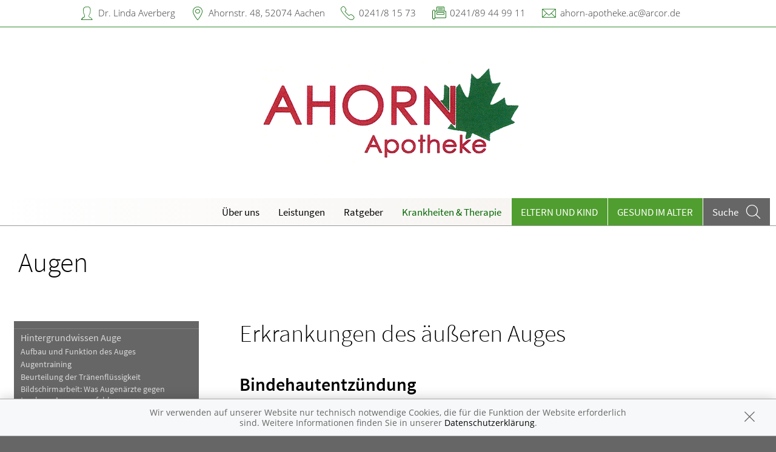

--- FILE ---
content_type: text/html; charset=UTF-8
request_url: https://www.ahorn-apotheke-aachen.de/krankheiten-therapie/75-augen/79-erkrankungen-des-aeusseren-auges
body_size: 27884
content:
<!doctype html>
<html class="no-js" lang="de" itemscope itemtype="http://schema.org/Pharmacy">
<head>
    <meta charset="utf-8">
    <meta http-equiv="x-ua-compatible" content="ie=edge">

      

    <title>Augen | Ahorn-Apotheke in 52074 Aachen</title>

    <meta name="description" content="Augen präsentiert von Ahorn-Apotheke in Aachen.">
    <meta property="og:title" content="Augen | Ahorn-Apotheke" />
    <meta property="og:site_name" content="Augen | Ahorn-Apotheke" />

    <link rel="shortcut icon" href="https://premiumsite.apocdn.net/pw/favicon.ico" />


<meta name="copyright" content="apotheken.de DAN GmbH" />
<meta property="og:type" content="website" />
<meta property="og:url" itemprop="url" content="https://www.ahorn-apotheke-aachen.de" />
<meta property="og:image" itemprop="image" content="https://mein-uploads.apocdn.net/13593/logo/52074_ahorn_logo_gross.png" />

    <meta name="smartbanner:title" content="Ahorn-Apotheke">
            <meta name="smartbanner:parentTag" content="global-alerts-container">
    
    <meta name="smartbanner:button" content="in Apotheken App anzeigen">
    <meta name="smartbanner:button-url-apple" content="https://itunes.apple.com/de/app/apotheken-app/id506362694?mt=8">
    <meta name="smartbanner:button-url-google" content="https://play.google.com/store/apps/details?id=de.apotheken.app&feature=search_result#?t=W251bGwsMSwyLDEsImRlLmFwb3RoZWtlbi5hcHAiXQ..">
    <meta name="smartbanner:app-url" content="apothekenapp://apoid/13593">
    <meta name="smartbanner:enabled-platforms" content="android,ios">


    <meta name="viewport" content="width=device-width, initial-scale=1.0, user-scalable=0">

                <link href="https://premiumsite.apocdn.net/pw/fonts/SourceSansPro/source-sans-pro-v11-latin-300.woff2" rel="preload" as="font" crossorigin="anonymous">
            <link href="https://premiumsite.apocdn.net/pw/fonts/SourceSansPro/source-sans-pro-v11-latin-600.woff2" rel="preload" as="font" crossorigin="anonymous">
            <link href="https://premiumsite.apocdn.net/pw/fonts/SourceSansPro/source-sans-pro-v11-latin-regular.woff2" rel="preload" as="font" crossorigin="anonymous">
            <link href="https://premiumsite.apocdn.net/pw/fonts/OpenSans/open-sans-v15-latin-300.woff2" rel="preload" as="font" crossorigin="anonymous">
            <link href="https://premiumsite.apocdn.net/pw/fonts/OpenSans/open-sans-v15-latin-600.woff2" rel="preload" as="font" crossorigin="anonymous">
            <link href="https://premiumsite.apocdn.net/pw/fonts/OpenSans/open-sans-v15-latin-700.woff2" rel="preload" as="font" crossorigin="anonymous">
            <link href="https://premiumsite.apocdn.net/pw/fonts/OpenSans/open-sans-v15-latin-700italic.woff2" rel="preload" as="font" crossorigin="anonymous">
            <link href="https://premiumsite.apocdn.net/pw/fonts/OpenSans/open-sans-v15-latin-italic.woff2" rel="preload" as="font" crossorigin="anonymous">
            <link href="https://premiumsite.apocdn.net/pw/fonts/OpenSans/open-sans-v15-latin-regular.woff2" rel="preload" as="font" crossorigin="anonymous">
        <link href="https://premiumsite.apocdn.net/pw/global/fonts/fontawesome-webfont.woff2" rel="preload" as="font" crossorigin="anonymous">
                <link href="https://premiumsite.apocdn.net/pw/fonts/SourceSansPro/font.css" rel="stylesheet">
            <link href="https://premiumsite.apocdn.net/pw/fonts/OpenSans/font.css" rel="stylesheet">
    
    <link rel="stylesheet" href="https://premiumsite.apocdn.net/pw/build/theme/nature/clover.e53579cc.css">

                
        <link rel="stylesheet" href="https://premiumsite.apocdn.net/pw/build/theme/common.af2000a8.css">
    <link rel="stylesheet" type="text/css" href="https://premiumsite.apocdn.net/pw/global/css/font-awesome.min.css" />

        

    <script src="https://premiumsite.apocdn.net/pw/themes/nature/js/modernizr.js"></script>
    <script src="https://premiumsite.apocdn.net/pw/build/runtime.685f31eb.js"></script><script src="https://premiumsite.apocdn.net/pw/build/55.3f5cd14f.js"></script><script src="https://premiumsite.apocdn.net/pw/build/928.7757e2f7.js"></script><script src="https://premiumsite.apocdn.net/pw/build/theme/common.0e96713c.js"></script>
</head>

<body class="theme-nature theme-typography-sourceSansPro emphasize-social-media font-apo-icons-global-not-ready font-awesome-not-ready"  data-theme-name="nature">
    <!-- header: begin -->
<header id="header" class="header-1">

                    <div id="header-logos" class="double">
        <div class="row">
            <div class="small-12 columns">
                <div id="logo-custom-wrap" class="emphasized-logo">
                                        <a id="logo-custom" href="/" style="background-image: url(https://mein-uploads.apocdn.net/13593/logo/52074_ahorn_logo_gross.png);">
                        <div class="logo-size-limitation">
                            <img id="logo" itemprop="logo" src="https://mein-uploads.apocdn.net/13593/logo/52074_ahorn_logo_gross.png" alt="Logo der Ahorn-Apotheke" class="show-for-medium-up">
                        </div>
                    </a>
                </div>
            </div>
        </div>
    </div>


    <script>

        $(function(){

            var initialLogoWidth = 0,
                initialLogoHeight = 0;

            var loadLogo = function(selector, initialLogoWidth, initialLogoHeight, callback) {

                if (initialLogoWidth == 0 && initialLogoHeight == 0) {
                    $(selector).on('load', function() {
                        var logoWidth = $(this).width(),
                            logoHeight = $(this).height();
                        callback(logoWidth, logoHeight);
                    }).each(function() {
                        if(this.complete) $(this).load();
                    });

                } else {
                    callback(initialLogoWidth, initialLogoHeight);
                }
            };

            var isIOsDevice = function() {
                var iosDevices = [
                    'iPad',
                    'iPhone',
                    'iPod'
                ];

                if (!!navigator.platform) {
                    while (iosDevices.length) {
                        if (navigator.platform === iosDevices.pop()){ return true; }
                    }
                }

                return false;
            };

            $(window).on('resize',function() {

                loadLogo('#logo', initialLogoWidth, initialLogoHeight, function (logoWidth, logoHeight) {
                    var logoSizeRatio = logoWidth / logoHeight,
                        logo = $('#logo'),
                        logoSizeRatioRounded = Math.round(logoSizeRatio * 100) / 100;

                                        var container = $('#logo-custom').find('.logo-size-limitation'),
                        containerWidth = container.width(),
                        containerHeight = container.height(),
                        containerSizeRatio = containerWidth / containerHeight,
                        containerSizeRatioRounded = Math.round(containerSizeRatio * 100) / 100;

                                        var tabletFallbackWidth = '745px',
                        tabletFallbackHeight = '120px',
                        tabletContainerWidth = containerWidth > 0 ? containerWidth : tabletFallbackWidth,
                        tabletContainerHeight = containerHeight > 0 ? containerHeight : tabletFallbackHeight;

                    initialLogoHeight = logoHeight;
                    initialLogoWidth = logoWidth;

                    if (isIOsDevice()) {
                        $('body').addClass('ios-device');
                    }

                    if (containerSizeRatioRounded === logoSizeRatioRounded) {                          logo.attr('data-scaling', 'width');
                        if (isIOsDevice()) {
                            container.css('height','auto');
                            container.css('width',tabletContainerWidth);
                        }
                    }
                    if (containerSizeRatioRounded > logoSizeRatioRounded) {
                        logo.attr('data-scaling', 'height');
                        if (isIOsDevice()) {
                            container.css('height', tabletContainerHeight);
                            container.css('width','auto');
                        }
                    }
                    if (containerSizeRatioRounded < logoSizeRatioRounded) {
                        logo.attr('data-scaling', 'width');
                        if (isIOsDevice()) {
                            container.css('height','auto');
                            container.css('width',tabletContainerWidth);
                        }
                    }
                });
            });
        });

    </script>


    
    <!-- Menu -->
                        <div id="menu">
    <div class="row">
        <nav id="main-nav" class="top-bar" data-topbar role="navigation">
            <ul class="title-area show-for-small">
                <li class="toggle-topbar menu-icon"><a href="#"><span></span></a></li>

                <li id="toggle-contact-data" class="name"><a>Kontakt</a></li>
                <li id="toggle-search-modal" class="theme_icon-diagnosefinder" data-reveal-id="search-form"><a href="#"><span></span></a></li>
            </ul>

                                            <section class="top-bar-section">
                    <ul class="right">
                        
                                                    <li
                                class="has-dropdown                                  ">
                                <a  href="/ueberUns">Über uns</a>

                                                                    
    <ul class="dropdown">
                    <li class="">
                <a  href="/ueberUns/unsere-apotheke">Unsere Apotheke</a>
            </li>
            </ul>

                                                            </li>
                                                    <li
                                class="has-dropdown                                  ">
                                <a  href="/leistungen">Leistungen</a>

                                                                    
    <div class="dropdown multi-columns">
                                
                            <div class="row collapse">
                                        <div class="small-12 medium-3 columns">
                    <ul>
            
                            <li class="">
                    <a  href="/leistungen">Übersicht</a>
                </li>
            
            
                                                        
                        
                            <li class="">
                    <a  href="/leistungen/reservierung">Reservierung</a>
                </li>
            
            
                                                        
                        
                            <li class="">
                    <a  href="/leistungen/notdienst">Notdienst</a>
                </li>
            
                                </ul>
                </div>
            
                                                        
                                        <div class="small-12 medium-3 columns">
                    <ul>
            
                            <li class="">
                    <a  href="/leistungen/beipackzettelsuche">Beipackzettelsuche</a>
                </li>
            
            
                                                        
                        
                            <li class="">
                    <a  rel="nofollow" href="/leistungen/igel-check">IGel-Check A-Z</a>
                </li>
            
            
                                                        
                        
                            <li class="">
                    <a  rel="nofollow" href="/leistungen/laborwerte">Laborwerte A-Z</a>
                </li>
            
                                </ul>
                </div>
            
                                                        
                                        <div class="small-12 medium-3 columns">
                    <ul>
            
                            <li class="">
                    <a  rel="nofollow" href="/leistungen/reiseimpfungen">Reiseimpfungen A-Z</a>
                </li>
            
            
                                                        
                        
                            <li class="">
                    <a  rel="nofollow" href="/leistungen/notfaelle">Notfälle A-Z</a>
                </li>
            
            
                                                        
                        
                            <li class="">
                    <a  rel="nofollow" href="/leistungen/nahrungsergaenzungsmittel">Nahrungsergänzungsmittel A-Z</a>
                </li>
            
                                </ul>
                </div>
            
                                                        
                                        <div class="small-12 medium-3 columns">
                    <ul>
            
                            <li class="">
                    <a  rel="nofollow" href="/leistungen/heilpflanzen">Heilpflanzen A-Z</a>
                </li>
            
            
                                                        
                        
                            <li class="">
                    <a  href="/leistungen/beratungsclips">Beratungsclips</a>
                </li>
            
                                </ul>
                </div>
            
                                        </div>                        </div>

                                                            </li>
                                                    <li
                                class="                                  ">
                                <a  rel="nofollow" href="/ratgeber">Ratgeber</a>

                                                            </li>
                                                    <li
                                class="has-dropdown                                  ">
                                <a  rel="nofollow" href="/krankheiten-therapie">Krankheiten &amp; Therapie</a>

                                                                    
    <div class="dropdown multi-columns">
                                
                            <div class="row collapse">
                                        <div class="small-12 medium-3 columns">
                    <ul>
            
                            <li class="">
                    <a  rel="nofollow" href="/krankheiten-therapie/66-erkrankungen-im-alter">Erkrankungen im Alter</a>
                </li>
            
            
                                                        
                        
                            <li class="">
                    <a  rel="nofollow" href="/krankheiten-therapie/67-sexualmedizin">Sexualmedizin</a>
                </li>
            
            
                                                        
                        
                            <li class="">
                    <a  rel="nofollow" href="/krankheiten-therapie/70-aesthetische-chirurgie">Ästhetische Chirurgie</a>
                </li>
            
                                </ul>
                </div>
            
                                                        
                                        <div class="small-12 medium-3 columns">
                    <ul>
            
                            <li class="">
                    <a  rel="nofollow" href="/krankheiten-therapie/75-augen">Augen</a>
                </li>
            
            
                                                        
                        
                            <li class="">
                    <a  rel="nofollow" href="/krankheiten-therapie/81-zaehne-und-kiefer">Zähne und Kiefer</a>
                </li>
            
            
                                                        
                        
                            <li class="">
                    <a  rel="nofollow" href="/krankheiten-therapie/89-hno-atemwege-und-lunge">HNO, Atemwege und Lunge</a>
                </li>
            
                                </ul>
                </div>
            
                                                        
                                        <div class="small-12 medium-3 columns">
                    <ul>
            
                            <li class="">
                    <a  rel="nofollow" href="/krankheiten-therapie/99-magen-und-darm">Magen und Darm</a>
                </li>
            
            
                                                        
                        
                            <li class="">
                    <a  rel="nofollow" href="/krankheiten-therapie/107-herz-gefaesse-kreislauf">Herz, Gefäße, Kreislauf</a>
                </li>
            
            
                                                        
                        
                            <li class="">
                    <a  rel="nofollow" href="/krankheiten-therapie/113-stoffwechsel">Stoffwechsel</a>
                </li>
            
                                </ul>
                </div>
            
                                                        
                                        <div class="small-12 medium-3 columns">
                    <ul>
            
                            <li class="">
                    <a  rel="nofollow" href="/krankheiten-therapie/121-nieren-und-harnwege">Nieren und Harnwege</a>
                </li>
            
            
                                                        
                        
                            <li class="">
                    <a  rel="nofollow" href="/krankheiten-therapie/125-orthopaedie-und-unfallmedizin">Orthopädie und Unfallmedizin</a>
                </li>
            
            
                                                        
                        
                            <li class="">
                    <a  rel="nofollow" href="/krankheiten-therapie/136-rheumatologische-erkrankungen">Rheumatologische Erkrankungen</a>
                </li>
            
                                </ul>
                </div>
            
                                        </div>                                            
                            <div class="row collapse">
                                        <div class="small-12 medium-3 columns">
                    <ul>
            
                            <li class="">
                    <a  rel="nofollow" href="/krankheiten-therapie/142-blut-krebs-und-infektionen">Blut, Krebs und Infektionen</a>
                </li>
            
            
                                                        
                        
                            <li class="">
                    <a  rel="nofollow" href="/krankheiten-therapie/149-haut-haare-und-naegel">Haut, Haare und Nägel</a>
                </li>
            
            
                                                        
                        
                            <li class="">
                    <a  rel="nofollow" href="/krankheiten-therapie/160-psychische-erkrankungen">Psychische Erkrankungen</a>
                </li>
            
                                </ul>
                </div>
            
                                                        
                                        <div class="small-12 medium-3 columns">
                    <ul>
            
                            <li class="">
                    <a  rel="nofollow" href="/krankheiten-therapie/166-neurologie">Neurologie</a>
                </li>
            
            
                                                        
                        
                            <li class="">
                    <a  rel="nofollow" href="/krankheiten-therapie/176-schmerz-und-schlafmedizin">Schmerz- und Schlafmedizin</a>
                </li>
            
            
                                                        
                        
                            <li class="">
                    <a  rel="nofollow" href="/krankheiten-therapie/180-frauenkrankheiten">Frauenkrankheiten</a>
                </li>
            
                                </ul>
                </div>
            
                                                        
                                        <div class="small-12 medium-3 columns">
                    <ul>
            
                            <li class="">
                    <a  rel="nofollow" href="/krankheiten-therapie/185-maennerkrankheiten">Männerkrankheiten</a>
                </li>
            
                                </ul>
                </div>
            
                                                                    <div class="small-12 medium-3 columns"></div>
                                                        </div>                        </div>

                                                            </li>
                                                    <li
                                class="has-dropdown  theme theme-a hide-for-medium                                ">
                                <a  rel="nofollow" href="/themenwelt/29-eltern-und-kind">Eltern und Kind</a>

                                                                    
    <div class="dropdown multi-columns">
                                
                            <div class="row collapse">
                                        <div class="small-12 medium-3 columns">
                    <ul>
            
                            <li class="">
                    <a  rel="nofollow" href="/themenwelt/29-eltern-und-kind/34-unerfuellter-kinderwunsch">Unerfüllter Kinderwunsch</a>
                </li>
            
            
                                                        
                        
                            <li class="">
                    <a  rel="nofollow" href="/themenwelt/29-eltern-und-kind/35-schwangerschaft">Schwangerschaft</a>
                </li>
            
            
                                                        
                        
                            <li class="">
                    <a  rel="nofollow" href="/themenwelt/29-eltern-und-kind/36-geburt-und-stillzeit">Geburt und Stillzeit</a>
                </li>
            
                                </ul>
                </div>
            
                                                        
                                        <div class="small-12 medium-3 columns">
                    <ul>
            
                            <li class="">
                    <a  rel="nofollow" href="/themenwelt/29-eltern-und-kind/37-kinderkrankheiten">Kinderkrankheiten</a>
                </li>
            
                                </ul>
                </div>
            
                                                                    <div class="small-12 medium-3 columns"></div>
                                                        <div class="small-12 medium-3 columns"></div>
                                                        </div>                        </div>

                                                            </li>
                                                    <li
                                class="  theme theme-a hide-for-medium                                ">
                                <a  rel="nofollow" href="/themenwelt/65-gesund-im-alter">Gesund im Alter</a>

                                                            </li>
                        
                                                
                        <li class="theme theme-a show-for-medium-only has-dropdown right-align-dropdown">
                            <a href="">Themen</a>
                            <ul class="dropdown">
                                                                    <li><a rel="nofollow" href="/themenwelt/29-eltern-und-kind">Eltern und Kind</a></li>
                                                                    <li><a rel="nofollow" href="/themenwelt/65-gesund-im-alter">Gesund im Alter</a></li>
                                                            </ul>
                        </li>

                                                <li class="search show-for-medium-up"><a href="#" data-reveal-id="search-form"><span><span class="show-for-large-up">Suche</span></span></a></li>
                    </ul>
                </section>
                    </nav>
    </div>
</div>

<div id="search-form" class="reveal-modal" data-reveal aria-hidden="true" role="dialog">
    <a class="close-reveal-modal theme_icon-close-x" aria-label="Close"></a>
    <form method="get" action="/suchergebnis">
        <input type="text" name="term" placeholder="Suchbegriff" id="search-term">
        <button type="submit" id="search-submit" class="theme_icon-diagnosefinder"></button>
    </form>
</div>

            
    <!-- block "contact data": begin -->
    <div id="contact-data" class="notranslate">
        <div class="row collapse">
            <div class="large-12 columns">
                <ul>
                    <li class="theme_icon-inhaber" itemprop="employee">Dr. Linda Averberg</li>
                    <li class="theme_icon-ort" itemprop="address">
                        <a target="_blank" href="https://www.google.com/maps/dir/?api=1&amp;destination=Ahorn-Apotheke&amp;destination_place_id=ChIJkREAh4-ZwEcRGkPqxbAf4Dk">
                            Ahornstr. 48, 52074 Aachen
                        </a>
                    </li>
                    <li class="theme_icon-fon" itemprop="telephone"><a href="tel:+4924181573">0241/8 15 73</a></li>
                                        <li class="theme_icon-fax" itemprop="faxNumber">0241/89 44 99 11</li>
                                                            <li class="theme_icon-mail" itemprop="email"><a href="mailto:ahorn-apotheke.ac@arcor.de">ahorn-apotheke.ac@arcor.de</a></li>
                                        <!-- "social media links": begin -->
                    <li class="social-media">
                        <div id="header-social-media">
                                                    </div>
                    </li>
                    <!-- "social media links": end -->
                </ul>
            </div>
        </div>
    </div>
    <!-- block "contact data": end -->
</header>
<!-- header: end -->


    <div id="content" class="clearfix">
        
        <!-- block "content header": begin -->
<header id="content-header">
                                <div id="content-header-headline" class="">
        <div class="row collapse gap">
            <div class="large-12 columns ">
                                                            <h1>Augen</h1>
                                                </div>
        </div>
    </div>
</header>
<!-- block "content header": end -->


        <!-- "content with sidebar": begin -->
<div class="row collapse layout-sidebar-left gap gap-all">
    <!-- "sidebar": begin -->
    <aside class="medium-3 columns filter">

                    <div id="box-filter" class="box">
    <div class="inner">

        <header>
                        
                        <div id="box-filter-toogle" class="show-for-small"></div>
        </header>

                                    <ul class="terms">
            
                            <li class="first">        <a href="/krankheiten-therapie/75-augen/76-hintergrundwissen-auge" rel="nofollow">Hintergrundwissen Auge</a>                <ul class="menu_level_2">
            
                <li class="first">        <a href="/krankheiten-therapie/75-augen/76-hintergrundwissen-auge#section4136" rel="nofollow">Aufbau und Funktion des Auges</a>        
    </li>

    
                <li>        <a href="/krankheiten-therapie/75-augen/76-hintergrundwissen-auge#section4142" rel="nofollow">Augentraining</a>        
    </li>

    
                <li>        <a href="/krankheiten-therapie/75-augen/76-hintergrundwissen-auge#section10481" rel="nofollow">Beurteilung der Tränenflüssigkeit </a>        
    </li>

    
                <li>        <a href="/krankheiten-therapie/75-augen/76-hintergrundwissen-auge#section12497" rel="nofollow">Bildschirmarbeit: Was Augenärzte gegen trockene Augen empfehlen</a>        
    </li>

    
                <li>        <a href="/krankheiten-therapie/75-augen/76-hintergrundwissen-auge#section10480" rel="nofollow">Bindehautabstrich</a>        
    </li>

    
                <li>        <a href="/krankheiten-therapie/75-augen/76-hintergrundwissen-auge#section4135" rel="nofollow">Die Fachgebiete in der Augenheilkunde</a>        
    </li>

    
                <li>        <a href="/krankheiten-therapie/75-augen/76-hintergrundwissen-auge#section12494" rel="nofollow">Fehlsichtigkeit und ihr Maß Dioptrie</a>        
    </li>

    
                <li>        <a href="/krankheiten-therapie/75-augen/76-hintergrundwissen-auge#section10477" rel="nofollow">Fluoreszenzangiographie</a>        
    </li>

    
                <li>        <a href="/krankheiten-therapie/75-augen/76-hintergrundwissen-auge#section12493" rel="nofollow">Hornhauttransplantation</a>        
    </li>

    
                <li>        <a href="/krankheiten-therapie/75-augen/76-hintergrundwissen-auge#section12496" rel="nofollow">Kosmetik und Augenerkrankungen</a>        
    </li>

    
                <li>        <a href="/krankheiten-therapie/75-augen/76-hintergrundwissen-auge#section12529" rel="nofollow">Künstliche Tränen</a>        
    </li>

    
                <li>        <a href="/krankheiten-therapie/75-augen/76-hintergrundwissen-auge#section10709" rel="nofollow">Lasertherapien bei Sehfehlern</a>        
    </li>

    
                <li>        <a href="/krankheiten-therapie/75-augen/76-hintergrundwissen-auge#section10479" rel="nofollow">Messung des Augeninnendrucks</a>        
    </li>

    
                <li>        <a href="/krankheiten-therapie/75-augen/76-hintergrundwissen-auge#section10478" rel="nofollow">Prüfung des Gesichtsfelds</a>        
    </li>

    
                <li>        <a href="/krankheiten-therapie/75-augen/76-hintergrundwissen-auge#section12498" rel="nofollow">Sehhilfen</a>        
    </li>

    
                <li>        <a href="/krankheiten-therapie/75-augen/76-hintergrundwissen-auge#section12495" rel="nofollow">Sehhilfen bei Alterssichtigkeit</a>        
    </li>

    
                <li>        <a href="/krankheiten-therapie/75-augen/76-hintergrundwissen-auge#section4137" rel="nofollow">Sehleistung und Sehschärfe</a>        
    </li>

    
                <li>        <a href="/krankheiten-therapie/75-augen/76-hintergrundwissen-auge#section10475" rel="nofollow">Spiegelung des Augenhintergrunds</a>        
    </li>

    
                <li>        <a href="/krankheiten-therapie/75-augen/76-hintergrundwissen-auge#section10476" rel="nofollow">Untersuchung mit der Spaltlampe</a>        
    </li>

    
                <li class="last">        <a href="/krankheiten-therapie/75-augen/76-hintergrundwissen-auge#section4138" rel="nofollow">Wichtige Behandlungsverfahren in der Augenheilkunde</a>        
    </li>


    </ul>

    </li>

    
                            <li>        <a href="/krankheiten-therapie/75-augen/77-sehfehler" rel="nofollow">Sehfehler</a>                <ul class="menu_level_2">
            
                <li class="first">        <a href="/krankheiten-therapie/75-augen/77-sehfehler#section4141" rel="nofollow">Alterssichtigkeit</a>        
    </li>

    
                <li>        <a href="/krankheiten-therapie/75-augen/77-sehfehler#section4144" rel="nofollow">Farbenblindheit und Farbschwäche</a>        
    </li>

    
                <li>        <a href="/krankheiten-therapie/75-augen/77-sehfehler#section4139" rel="nofollow">Kurzsichtigkeit</a>        
    </li>

    
                <li>        <a href="/krankheiten-therapie/75-augen/77-sehfehler#section4145" rel="nofollow">Nachtblindheit</a>        
    </li>

    
                <li>        <a href="/krankheiten-therapie/75-augen/77-sehfehler#section4146" rel="nofollow">Schielen</a>        
    </li>

    
                <li>        <a href="/krankheiten-therapie/75-augen/77-sehfehler#section4147" rel="nofollow">Sehbehinderung, Blindheit und Erblindung</a>        
    </li>

    
                <li>        <a href="/krankheiten-therapie/75-augen/77-sehfehler#section4143" rel="nofollow">Stabsichtigkeit</a>        
    </li>

    
                <li class="last">        <a href="/krankheiten-therapie/75-augen/77-sehfehler#section4140" rel="nofollow">Weitsichtigkeit</a>        
    </li>


    </ul>

    </li>

    
                            <li>        <a href="/krankheiten-therapie/75-augen/78-erkrankungen-von-lidern-und-traenenwegen" rel="nofollow">Erkrankungen von Lidern und Tränenwegen</a>                <ul class="menu_level_2">
            
                <li class="first">        <a href="/krankheiten-therapie/75-augen/78-erkrankungen-von-lidern-und-traenenwegen#section4152" rel="nofollow">Ektropium</a>        
    </li>

    
                <li>        <a href="/krankheiten-therapie/75-augen/78-erkrankungen-von-lidern-und-traenenwegen#section4151" rel="nofollow">Entropium</a>        
    </li>

    
                <li>        <a href="/krankheiten-therapie/75-augen/78-erkrankungen-von-lidern-und-traenenwegen#section4148" rel="nofollow">Gerstenkorn</a>        
    </li>

    
                <li>        <a href="/krankheiten-therapie/75-augen/78-erkrankungen-von-lidern-und-traenenwegen#section4149" rel="nofollow">Hagelkorn</a>        
    </li>

    
                <li>        <a href="/krankheiten-therapie/75-augen/78-erkrankungen-von-lidern-und-traenenwegen#section4150" rel="nofollow">Lidrandentzündung</a>        
    </li>

    
                <li>        <a href="/krankheiten-therapie/75-augen/78-erkrankungen-von-lidern-und-traenenwegen#section4155" rel="nofollow">Lidschwellung</a>        
    </li>

    
                <li>        <a href="/krankheiten-therapie/75-augen/78-erkrankungen-von-lidern-und-traenenwegen#section4154" rel="nofollow">Ptosis</a>        
    </li>

    
                <li>        <a href="/krankheiten-therapie/75-augen/78-erkrankungen-von-lidern-und-traenenwegen#section4153" rel="nofollow">Schlupflid</a>        
    </li>

    
                <li class="last">        <a href="/krankheiten-therapie/75-augen/78-erkrankungen-von-lidern-und-traenenwegen#section4156" rel="nofollow">Tränensackentzündung</a>        
    </li>


    </ul>

    </li>

    
                            <li class="active">        <a href="/krankheiten-therapie/75-augen/79-erkrankungen-des-aeusseren-auges" rel="nofollow">Erkrankungen des äußeren Auges</a>                <ul class="menu_level_2">
            
                <li class="first">        <a href="/krankheiten-therapie/75-augen/79-erkrankungen-des-aeusseren-auges#section4157" rel="nofollow">Bindehautentzündung</a>        
    </li>

    
                <li>        <a href="/krankheiten-therapie/75-augen/79-erkrankungen-des-aeusseren-auges#section4160" rel="nofollow">Bindehautunterblutung</a>        
    </li>

    
                <li>        <a href="/krankheiten-therapie/75-augen/79-erkrankungen-des-aeusseren-auges#section4159" rel="nofollow">Hornhautentzündung</a>        
    </li>

    
                <li>        <a href="/krankheiten-therapie/75-augen/79-erkrankungen-des-aeusseren-auges#section4161" rel="nofollow">Hornhauterosion</a>        
    </li>

    
                <li>        <a href="/krankheiten-therapie/75-augen/79-erkrankungen-des-aeusseren-auges#section4162" rel="nofollow">Hornhautverätzung</a>        
    </li>

    
                <li>        <a href="/krankheiten-therapie/75-augen/79-erkrankungen-des-aeusseren-auges#section4163" rel="nofollow">Regenbogenhaut-Entzündung</a>        
    </li>

    
                <li class="last">        <a href="/krankheiten-therapie/75-augen/79-erkrankungen-des-aeusseren-auges#section4158" rel="nofollow">Trockene Augen (Sicca-Syndrom)</a>        
    </li>


    </ul>

    </li>

    
                            <li>        <a href="/krankheiten-therapie/75-augen/80-erkrankungen-des-inneren-auges" rel="nofollow">Erkrankungen des inneren Auges</a>                <ul class="menu_level_2">
            
                <li class="first">        <a href="/krankheiten-therapie/75-augen/80-erkrankungen-des-inneren-auges#section4167" rel="nofollow">Altersbedingte Glaskörperveränderungen</a>        
    </li>

    
                <li>        <a href="/krankheiten-therapie/75-augen/80-erkrankungen-des-inneren-auges#section4170" rel="nofollow">Altersbedingte Makuladegeneration (AMD)</a>        
    </li>

    
                <li>        <a href="/krankheiten-therapie/75-augen/80-erkrankungen-des-inneren-auges#section4168" rel="nofollow">Glaskörpereinblutungen</a>        
    </li>

    
                <li>        <a href="/krankheiten-therapie/75-augen/80-erkrankungen-des-inneren-auges#section4169" rel="nofollow">Glaskörperentzündung und andere Entzündungen des Augeninneren</a>        
    </li>

    
                <li>        <a href="/krankheiten-therapie/75-augen/80-erkrankungen-des-inneren-auges#section4164" rel="nofollow">Grauer Star</a>        
    </li>

    
                <li>        <a href="/krankheiten-therapie/75-augen/80-erkrankungen-des-inneren-auges#section4165" rel="nofollow">Grüner Star</a>        
    </li>

    
                <li>        <a href="/krankheiten-therapie/75-augen/80-erkrankungen-des-inneren-auges#section4166" rel="nofollow">Netzhautablösung</a>        
    </li>

    
                <li>        <a href="/krankheiten-therapie/75-augen/80-erkrankungen-des-inneren-auges#section4173" rel="nofollow">Netzhautarterienverschluss</a>        
    </li>

    
                <li>        <a href="/krankheiten-therapie/75-augen/80-erkrankungen-des-inneren-auges#section4174" rel="nofollow">Netzhautvenenverschluss</a>        
    </li>

    
                <li>        <a href="/krankheiten-therapie/75-augen/80-erkrankungen-des-inneren-auges#section4172" rel="nofollow">Netzhautveränderungen bei Diabetes</a>        
    </li>

    
                <li class="last">        <a href="/krankheiten-therapie/75-augen/80-erkrankungen-des-inneren-auges#section4171" rel="nofollow">Sehnerventzündung</a>        
    </li>


    </ul>

    </li>

    
                            <li class="last">        <a href="/krankheiten-therapie/75-augen/343-diagnoseverfahren-in-der-augenheilkunde" rel="nofollow">Diagnoseverfahren in der Augenheilkunde</a>                <ul class="menu_level_2">
        
    </ul>

    </li>


    </ul>

                
                    </div>
</div>
<!-- box "filter": end -->

        
    </aside>
    <!-- "sidebar": end -->
    <!-- "main column": begin -->
    <div id="main" class="small-12 medium-9 columns">

                <article class="article--diseases-therapy">
             <h2>Erkrankungen des äußeren Auges</h2>

                            <h3 data-uid="4157">
                    <a name="section4157">Bindehautentzündung</a>
                </h3>
                <p class="bodytext"></p>
<p class="bodytext"><strong>Bindehautentzündung</strong> (Konjunktivitis): Akute oder chronische Entzündung der Bindehaut (Konjunktiva), einer Schleimhautschicht im vorderen Augenabschnitt. Unterschieden werden <strong>infektiöse Bindehautentzündungen</strong> durch Bakterien, Viren oder Pilze (= häufiger) von <strong>nicht infektiösen Bindehautentzündungen</strong> durch Fremdkörper, Kontaktlinsen, Tabakrauch, Staub oder Allergien (=seltener).</p>
<p class="bodytext">Darüber hinaus erfolgt die Einteilung nach Verlauf in eine akute Bindehautentzündung und eine chronische Bindehautentzündung. Akute Bindehautentzündungen heilen innerhalb weniger Tage ab. Von einer chronischen Bindehautentzündung sprechen Mediziner*innen, wenn die Entzündung länger als 4 Wochen anhält.</p>
<p class="bodytext"><h4>Symptome und Leitbeschwerden</h4></p>
<p class="bodytext"><ul><li>Rotes Auge</li> <li>Fremdkörpergefühl, Gefühl von &quot;Sand im Auge&quot;, Blinzelzwang</li> <li>Teilweise unerträgliches Jucken</li> <li>Je nach Ursache eitrige, schleimige oder klare Absonderungen; morgens sind die Lider mit weißlich-gelbem Eiter verklebt</li> <li>Augentränen, Dauerschnupfen</li> <li>Geschwollene Lider oft krampfartig geschlossen</li> <li>Lichtscheu, Blendempfindlichkeit.</li></ul></p>
<p class="bodytext"><h4>Wann zum Arzt</h4></p>
<p class="bodytext"><strong>Am nächsten Tag oder heute noch, wenn</strong></p>
<p class="bodytext"><ul><li>Die genannten Leitbeschwerden erstmalig auftreten (im Wiederholungsfall ist der Arztbesuch verzichtbar, wenn Sie sicher sind, was zu tun ist)</li> <li>Sie gleichzeitig schlechter sehen</li> <li>Sie starke Augenschmerzen haben</li> <li>Sich Ihre Beschwerden nicht innerhalb von zehn Tagen bessern.</li></ul></p>
<p class="bodytext"><strong>Praxistipp:</strong> Wenn Sie bei der Augenärzt*in keinen raschen Termin bekommen, gehen Sie zuerst zur Allgemeinärzt*in oder Internist*in. Die verordnen die Erstbehandlung – und überweisen Sie ggf. weiter zur Augenärzt*in.</p>
<p class="bodytext"><h4>Die Erkrankung</h4></p>
<p class="bodytext"><h5>Krankheitsentstehung</h5></p>
<p class="bodytext">Die Bindehaut ist eine dünne durchsichtige Schleimhautschicht, die auch die Lidinnenseite auskleidet. In der lidseitigen Bindehaut finden sich zahlreiche Ansammlungen von weißen Blutkörperchen, die verhindern sollen, dass Erreger in das Auge eindringen. Bei Entzündungen schwellen sie häufiger zu kleinen Bläschen (Follikeln) an.</p>
<p class="bodytext">Bei den <strong>infektiösen Bindehautentzündungen</strong> werden je nach Erreger 3 Formen unterschieden:</p>
<p class="bodytext"><ul><li>Häufige<span class="spitzmarke"> </span><strong>Bakterielle Bindehautentzündungen.</strong> Bakterielle Bindehautentzündungen werden meist von Staphylokokken, Pneumokokken, Haemophilus influenzae oder Pseudomonas aeruginosa verursacht. Es bildet sich ein eitriges Sekret, das die Lider – vor allem beim Schlafen – verklebt. Auch die sogenannte Schwimmbadkonjunktivitis zählt zu den bakteriellen Entzündungen. Hier ist der Erreger das Bakterium Chlamydia trachomatis Typ D-K, das meist durch Badewasser oder feuchte Wäsche infizierter Patient*innen übertragen wird – aber nur selten in Schwimmbädern. Es kommt zur Schwellung der Lymphfollikel und zur Bildung von schleimig-eitrigem Sekret im Auge.</li> <li><strong>Trachom.</strong> Das Trachom ist zwar die weltweit häufigste bakterielle Entzündung von Bindehaut und Hornhaut, tritt aber nur in tropischen Klimazonen auf – bei uns ist sie extrem selten. Das Trachom wird durch die Bakterien Chlamydia trachomatis Typ A–C verursacht, die bei schlechten hygienischen Verhältnissen über Schmierinfektionen und Fliegen übertragen werden. Die Erstinfektion betrifft meist das Kindesalter und führt zu einer follikulären Keratokonjunktivitis. Es kommt zu Vernarbungen und Zweitinfektionen von Bindehaut, Augenlider und ein Entropium. Am Ende steht die Erblindung: rund 6&nbsp;Millionen Menschen weltweit sind durch ein Trachom erblindet.</li> <li><strong>Virale Bindehautentzündung.</strong> Die häufigste virale Bindehautentzündung ist die Keratoconjunctivitis epidemica. Sie wird von Adenoviren verursacht und ist sehr ansteckend. Die Patient*innen klagen über massive Beschwerden wie tränende juckende Augen, geschwollene Lider und eine geschwollene Bindehaut.</li></ul></p>
<p class="bodytext">Zu den <strong>nicht-infektiösen Bindehautentzündungen</strong> zählen:</p>
<p class="bodytext"><ul><li><strong>Allergische Bindehautentzündung.</strong> Die akute oder chronische allergische Bindehautentzündung ist eine entzündliche Reaktion auf die unterschiedlichsten Stoffe. Sehr häufig sind dies Pollen, Staub, Kosmetika und Salben. Besonders lästig für die Patient*innen ist das oft extrem starke Jucken und Tränen der Augen.</li> <li><strong>Conjunctivitis simplex.</strong> Die nicht-infektiöse, nicht-allergische Bindehautentzündung (Conjunctivitis simplex) kommt meist durch chemisch-physikalische Reize zustande, z.&nbsp;B. durch Staubpartikel oder Chlor im Schwimmbadwasser. Sie kann aber auch die Folge eines Ektropiums (Auswärtskippung des Unterlides) oder einer fehlenden/falschen Brille sein.</li> <li><strong>Physiologische Bindehautentzündung.</strong> Eine physiologische Bindehautentzündung besitzt keinen Krankheitswert. Sie tritt vor allem bei Kindern und Jugendlichen auf, wenn deren Augen erstmals mit Erregern oder chemisch-physikalischen Reizen in Kontakt kommen. Eine eigentliche Erkrankung liegt hier nicht vor. Jedoch reagiert das gesunde Abwehrsystem mit der Bildung kleiner Lymphfollikel in der Bindehaut. Diese rufen ähnliche Beschwerden hervor wie bei einer echten Bindehautentzündung.</li></ul></p>
<p class="bodytext"><h5>Risikofaktoren</h5></p>
<p class="bodytext">Besonders häufig von Bindehautentzündungen betroffen sind Menschen, die</p>
<p class="bodytext"><ul><li>Kontaktlinsen tragen</li> <li>Ihre Kontaktlinsen nicht ausreichend pflegen</li> <li>Zu Allergien neigen oder unter Neurodermitis, Heuschnupfen oder Asthma leiden</li> <li>Ihre Augen öfters Rauch, Staub, Zugluft oder auch Chlor in Schwimmbädern aussetzen</li> <li>Unter einem Mangel an Tränenflüssigkeit leiden – was Folge zu häufiger Einnahme von &quot;weißmachenden&quot; Augentropfen sein kann, also gefäßverengenden Mitteln, mit denen man rote Augen behandeln kann</li> <li>Zu wenig schlafen.</li></ul></p>
<p class="bodytext"><h4>Diagnosesicherung</h4></p>
<p class="bodytext">Auch wenn eine Bindehautentzündung meist harmlos verläuft, schließt die Augenärzt*in zunächst eine schwerwiegende Erkrankung aus, die ähnliche Beschwerden herbeiführen kann, z.&nbsp;B. Hornhautverletzungen, Hornhautentzündungen oder einen plötzlichen Anstieg des Augeninnendrucks (Glaukom-Anfall).</p>
<p class="bodytext">Ferner stellt die Augenärzt*in fest, welche Ursache zugrunde liegt und stimmt die Therapie darauf ab. Kombination und Ausprägung der Befunde geben der Ärzt*in Aufschluss über die Ursache.</p>
<p class="bodytext">Die Augenärzt*in beurteilt mit der Spaltlampe die Gefäße, die Art der Sekretion und die Bindehautschwellung. Die Bindehaut des Augapfels ist im Lidspalt direkt sichtbar, bei einer Bindehautentzündung zeigen sich dort typischerweise prall gefüllte Gefäße in ziegelroter Farbe (Injektion).</p>
<p class="bodytext">In der ambulanten Praxis erfolgen Erregernachweis und Resistenzbestimmung bei Verdacht auf eine infektiöse Bindehautentzündung über einen <strong>Bindehautabstrich</strong>.</p>
<p class="bodytext"><h5>Komplikationen</h5></p>
<p class="bodytext">Gelegentlich greift eine nicht behandelte Bindehautentzündung auf die Hornhaut über. Die entstehende Hornhautentzündung (Keratitis) führt zusätzlich zu Sehstörungen. Von dieser Komplikation sind besonders Kontaktlinsenträger bedroht.</p>
<p class="bodytext"><h5>Differenzialdiagnosen</h5></p>
<p class="bodytext">Die Symptome der Bindehautentzündung kommen häufig auch bei anderen entzündlichen Veränderungen des Auges vor, z.&nbsp;B. bei der Regenbogenhaut-Entzündung oder bei der Hornhautentzündung. Manchmal stecken auch in das Auge eingedrungene Fremdkörper hinter Augenbrennen, Rötung und Juckreiz.</p>
<p class="bodytext"><h4>Ihr Apotheker empfiehlt</h4></p>
<p class="bodytext"><h5>Was können Sie selbst tun?</h5></p>
<p class="bodytext"><strong>Hygiene.</strong> Tränen und Augensekrete sind sehr ansteckend! Waschen Sie daher immer die Hände, nachdem Sie Augen- oder Nasensekret berührt haben. Nehmen Sie unbedingt Papiertaschentücher oder Hygienepapier statt Wachschlappen oder Handtücher, um die Augen morgens nach dem Aufstehen sauber zu wischen oder abzutrocknen.</p>
<p class="bodytext"><strong>Kühlen.</strong> Kühlende Augenauflagen, z.&nbsp;B. in kaltem Wasser getränkte Wattebäusche, wirken schmerz- und juckreizlindernd.</p>
<p class="bodytext"><h5>Prävention</h5></p>
<p class="bodytext">Wenn Sie zu Bindehautreizungen neigen: Meiden Sie Zugluft, verrauchte Räume und starkes Staubaufkommen. Achten Sie darauf, dass Seife, Shampoo oder Badezusätze nicht in die Augen gelangen. Gleiches gilt für Chlorwasser: Tragen Sie beim Schwimmen eine Schutzbrille. Um die Erreger nicht zu verschleppen, sollten Sie während der Entzündung auf das Tragen von Kontaktlinsen verzichten.</p>
<p class="bodytext"><p class="gh_leuchtstift">Hinweis: Wenn Sie Kontaktlinsen tragen, lassen Sie diese von der Optiker*in überprüfen. Verkratzte oder verschmutzte Kontaktlinsen sind ein häufiger Auslöser für Bindehautentzündungen und -reizungen.</p></p>
<p class="bodytext"><strong>Allergene meiden.</strong> Als Allergiker*in sollten Sie die auslösenden Substanzen so weit wie möglich meiden. Wenn Sie Kontaktlinsen tragen, wechseln Sie ggf. das Reinigungsmittel und die Aufbewahrungslösung, und bei Einmallinsen die Marke.</p>
<p class="bodytext"><strong>Augenschutz.</strong> Schützen Sie Ihre Augen vor Sonneneinstrahlung und Wind, z.&nbsp;B. mit getönten Brillengläsern und mit Sportbrillen, die seitlich an den Schläfen abschließen.</p>
<p class="bodytext"><h5>Geeignete Medikamente</h5></p>
<p class="bodytext"><strong>Anwendung von Augentropfen und -salben.</strong> Augentropfen werden schneller aus dem Auge ausgespült, sie haben daher eine kürzere Wirkungszeit als Augensalben. Die Salben bilden einen Schutzfilm, der das Auge etwas länger abdeckt und benetzt. Wenden Sie Augentropfen stets vor einer Augensalbe an. Bevor Sie Tropfen oder Salbe in die Augen geben, nehmen Sie Ihre Kontaktlinsen heraus und waschen Sie sich gründlich die Hände. Einige Augentropfen müssen im Kühlschrank gelagert werden. Um das unangenehme Gefühl kühler Tropfen im Auge zu verringern, erwärmen Sie die Augentropfen vor dem Gebrauch, indem Sie die Augentropfen einige Minuten in der Hosentasche tragen. Pro Auge und Anwendung genügt ein einziger Tropfen. Da Augensalben die Sicht verschleiern, sollten Sie Augensalben nur möglichst abends oder vor dem Mittagsschlaf auftragen.</p>
<p class="bodytext"><p class="gh_leuchtstift">Hinweis: Kontaktlinsen erschweren die Heilung einer Bindehautentzündung. Deshalb konsequent Brille tragen, bis Beschwerdefreiheit besteht und keinerlei Augentropfen mehr genommen werden müssen. </p></p>
<p class="bodytext"><strong>Weißmachende Augentropfen.</strong> Eine Anwendung von Augentropfen, die die lästigen roten Äderchen auf dem Augapfel zum Verschwinden bringen, ist beim Hochzeits- oder Passfoto-Termin absolut in Ordnung. Ansonsten ist Vorsicht geboten – die Abheilung von bakteriellen Bindehautentzündungen wird durch diese Tropfen verzögert! Außerdem droht bei längerer Anwendung, dass die Tränendrüsen ihre Tränenproduktion dauerhaft reduzieren, was zukünftige Bindehautentzündungen umso wahrscheinlicher macht!</p>
<p class="bodytext"><h5>Komplementärmedizin</h5></p>
<p class="bodytext"><strong>Akupunktur.</strong> Gemäß Feststellung der WHO ist Akupunktur geeignet als Therapie der nicht-infektiösen Konjunktivitis.</p>
<p class="bodytext"><strong>Phytotherapie.</strong> Verschiedene Heilkräuter fördern die Abheilung einer Konjunktivitis. Lokal durch warmen oder kalten Teeaufguss, mit dem Augenkompressen getränkt werden, eignen sich im Besonderen Augentrost, schwarzer Tee und Eichenrinde.</p>
<p class="bodytext"><strong>Homöopathie.</strong> Bei einer chronischen, nicht-infektiösen Konjunktivitis ist eine individuell abgestimmte Konstitutionsbehandlung erwägenswert.</p>
<p class="bodytext"><strong>Anthroposophie.</strong> Entsprechende Präparate, z.&nbsp;B. mit <span class="freiname">Euphrasia</span>, eignen sich bei chronischen, nicht-infektiösen Konjunktivitiden.</p>
<p class="bodytext"><h4>Ärztliche Behandlung</h4></p>
<p class="bodytext">In den meisten Fällen verschwindet die Entzündung auch ohne ärztliche Behandlung. Bei behandlungsbedürftigen Entzündungen richtet sich die Therapie nach der Ursache.</p>
<p class="bodytext"><strong>Conjunctivitis simplex.</strong> Bei dieser unkomplizierten Konjunktivitis, die oft auch nur als Augenreizung bezeichnet wird, ist eine Arzneimitteltherapie nicht erforderlich. Die Ursache der Entzündung sollte aber abgestellt werden, z. B. durch Meiden chemisch-physikalischer Reize (Wind, chlorhaltiges Hallenbadwasser, starkes Sonnenlicht) oder die Korrektur des Sehfehlers (etwa neue Brille).</p>
<p class="bodytext"><strong>Bakterielle Bindehautentzündung.</strong> Eine unkomplizierte bakterielle Bindehautentzündung heilt in der Regel innerhalb von 10 Tagen ab, auch ohne Behandlung. Bei einer hartnäckigen oder ausgedehnten akuten bakteriellen Bindehautentzündung verschreibt die Augenärzt*in antibiotikahaltige Augensalben oder Augentropfen. Der jeweilige Wirkstoff richtet sich im Krankenhaus nach dem Erreger, welcher von der Augenärzt*in bestimmt wird. Bei ambulanten Patient*innen wird oft mit einem Standardantibiotikum behandelt, z.&nbsp;B. <span class="freiname">Gentamycin</span> 4&nbsp;x täglich 1 Tropfen pro Auge über eine Woche.</p>
<p class="bodytext"><strong>Virale Bindehautentzündung.</strong> Der Verlauf der viralen Bindehautentzündung lässt sich durch Behandlung mit antiviralen Augentropfen oder Augensalben (z.&nbsp;B. <span class="freiname">Aciclovir</span>, <span class="freiname">Ganciclovir</span> oder <span class="freiname">Bromovinyldesoxyuriden</span> (BVDU = Brivudin) positiv beeinflussen. Die Gabe erfolgt 5&nbsp;x täglich über 2–3 Wochen. Ob mit oder ohne antivirale Augentropfen oder Augensalben, auch die virale Bindehautentzündung heilt nach 2–4 Wochen aus.</p>
<p class="bodytext"><strong>Allergische Bindehautentzündung.</strong> Therapeutisch kommen bei der allergischen Bindehautentzündung Augentropfen mit Antihistaminen, Mastzellstabilisatoren und/oder Kortison zur Anwendung.</p>
<p class="bodytext"><ul><li>Antihistamine zeigen eine schnelle aber eher kurzfristige Wirkung</li> <li>Mastzellstabilisatoren eignen sich für die längerfristige Therapie</li> <li>Kortisonhaltige Augentropfen sind wegen drohenden Nebenwirkungen wie Anstieg des Innendrucks und beschleunigter Entwicklung eines Grauen Stars schwereren Fällen vorbehalten.</li></ul></p>
<p class="bodytext"><p class="gh_leuchtstift">Hinweis: Bestimmte Augenerkrankungen verschlimmern sich unter der Kortisonbehandlung. Tritt eine Verschlimmerung auf, so ist die Kortisonanwendung am Auge abzubrechen und (wieder) die Augenärzt*in aufzusuchen.</p></p>
<p class="bodytext"><h5>Allgemeinmaßnahmen</h5></p>
<p class="bodytext"><strong>Künstliche Tränen.</strong> Steht die Reizung und Trockenheit der Augen im Fokus, helfen unabhängig von der Ursache künstliche Tränen, die Beschwerden zu lindern – jedoch nicht, die Entzündung zu bekämpfen.</p>
<p class="bodytext">Bei den künstlichen Tränen unterscheidet man Augentropfen und Augengele. Beide bilden auf der Binde- und Hornhaut einen Gleit- und Schutzfilm, wodurch sie Fremdkörper- und Scheuergefühle im Auge lindern. Künstliche Tränen enthalten – genau wie der natürliche Tränenfilm – Schleim, Wasser und Fette. Als vernetzende Wirkstoffe, die den Tränenfilm stabilisieren, werden den Präparaten künstliche Polymere, Hyaluronsäure und Zellulosederivate zugesetzt, die teilweise mit Fettbestandteilen kombiniert werden. Ihre Anwendung ist unbedenklich, sie können beliebig häufig getropft werden.</p>
<p class="bodytext">Augengele verweilen länger im Auge als Augentropfen. Dafür dauert es nach der Anwendung länger, bis sie sich auf dem Augapfel verteilt haben und man wieder eine klare Sicht hat. Kontaktlinsenträger und Menschen mit einer Überempfindlichkeit auf Konservierungsmittel sollten künstliche Tränen ohne Konservierungsmittel verwenden. Beim Anwenden sollte darauf geachtet werden, dass die Tropferspitze das Auge nicht berührt, um eine Kontamination mit Erregern zu vermeiden.</p>
<p class="bodytext"><p class="infobox">Weiterführende Informationen</p></p>
<p class="bodytext"><ul><li><a href="http://augeninfo.de/leit/leit12.pdf" target="_blank">augeninfo.de</a> – Berufsverband der Augenärzte Deutschlands e. V.: Leitlinie &quot;Bakterielle Konjunktivitis&quot;</li> <li><a href="http://cms.augeninfo.de/fileadmin/pat_brosch/konjunkt.pdf" target="_blank">augeninfo.de</a> – Berufsverband der Augenärzte Deutschlands e. V.: Patientenbroschüre Bindehautentzündung</li> <li><a href="https://www.gesundheitsinformation.de/bindehautentzuendung.2173.de.html" target="_blank">www.gesundheitsinformation.de</a> – Informationsportal des Instituts für Qualität und Wirtschaftlichkeit im Gesundheitswesen</li></ul></p>
                                <div class="meta-information">
                                            <time datetime="2023-11-21">21.11.2023</time> |
                                        <span class="author">Von: Dr. Katharina Munk, Dr. med. Arne Schäffler in: Gesundheit heute, herausgegeben von Dr. med. Arne Schäffler. Trias, Stuttgart, 3. Auflage (2014). Überarbeitung und Aktualisierung der Sektionen „Die Erkrankung“, „Behandlung“ und „Ihre Apotheke empfiehlt“: Dr. med. Arne Schäffler, Sandra Göbel.</span>
                                    </div>
                                            <h3 data-uid="4160">
                    <a name="section4160">Bindehautunterblutung</a>
                </h3>
                <p class="bodytext"></p>
<p class="bodytext"><strong>Bindehautunterblutung</strong> <strong>(Hyposphagma):</strong> Scharf begrenzte Unterblutung der Bindehaut, meist spontan auftretend, vor allem bei starken Belastungen wie Husten oder Wehen. Seltener entwickelt sich eine Bindehautunterblutung im Rahmen von Gefäßerkrankungen (erhöhter Blutdruck, Arteriosklerose), Blutgerinnungsstörungen oder Verletzungen. In den meisten Fällen ist das Hyposphagma harmlos und bildet sich von selbst zurück.</p>
<p class="bodytext"><h4>Symptome und Leitbeschwerden</h4></p>
<p class="bodytext"><ul><li>Tiefroter, gut abgrenzbarer roter Fleck im weißen Teil des Auges ohne Schmerzen oder Beeinträchtigung der Sehschärfe.</li></ul></p>
<p class="bodytext"><h4>Wann zum Arzt</h4></p>
<p class="bodytext"><strong>Am gleichen Tag, </strong></p>
<p class="bodytext"><ul><li>wenn zu einem &quot;roten Auge&quot; Schmerzen, Sehminderung, Übelkeit und Erbrechen dazu kommen</li><li>bei gleichzeitigem oder vorangegangenem Schädeltrauma.</li><li></li></ul></p>
<p class="bodytext"><strong>Umgehend, wenn</strong></p>
<p class="bodytext"><ul><li>eine Augenverletzung vorliegt.</li></ul></p>
<p class="bodytext"><h4>Die Erkrankung</h4></p>
<p class="bodytext">Auch wenn der Befund dramatisch aussehen kann, in der Regel steckt nur ein geplatztes Äderchen dahinter. Bindehautunterblutungen sind daher meist harmlos und verursachen keine Beschwerden. Das Blut wird nach 1–2&nbsp;Wochen vom Körper aufgelöst.</p>
<p class="bodytext">Treten Bindehautunterblutungen wiederholt auf, sollte die Ursache beim Hausarzt geklärt werden. In Frage kommen z.&nbsp;B. ein Bluthochdruck oder Gerinnungsstörungen.</p>
<p class="bodytext"><h4>Diagnosesicherung</h4></p>
<p class="bodytext">Der Arzt erkennt die Bindehautunterblutung leicht an ihrem typischen Aussehen und am Fehlen weiterer Beschwerden. Ob die Äderchen im Auge zum Platzen neigen, kann man mit dem Valsalva-Manöver herausfinden.</p>
<p class="bodytext">Hat der Patient zu dem geröteten Auge Schmerzen, Übelkeit oder Seheinbußen, liegt womöglich ein akut erhöhter Augeninnendruck, d.&nbsp;h. ein Grüner Star vor. Die plötzliche Erhöhung des Augeninnendrucks ist ein Notfall und muss umgehend behandelt werden, da sonst der Sehnerv geschädigt werden kann.</p>
<p class="bodytext"><h5>Differenzialdiagnosen</h5></p>
<p class="bodytext">Wichtige Differenzialdiagnosen beim Hyposphagma sind das akute Glaukom (Grüner Star) und stumpfe Verletzungen des Auges, wie z. B. bei einem Schädel-Hirn-Trauma.</p>
<p class="bodytext"><h4>Behandlung</h4></p>
<p class="bodytext">Eine Therapie ist bei einem beschwerdelosen Hyposphagma nicht erforderlich.</p>
<p class="bodytext"><h4>Ihr Apotheker empfiehlt</h4></p>
<p class="bodytext">Die Bindehautunterblutung ist in der Regel harmlos. Sollten sich Schmerzen, Sehstörungen oder Übelkeit einstellen, suchen Sie jedoch umgehend einen Augenarzt auf.</p>
                                <div class="meta-information">
                                            <time datetime="2019-05-23">23.05.2019</time> |
                                        <span class="author">Von: Dr. rer. nat. Katharina Munk in: Gesundheit heute, herausgegeben von Dr. med. Arne Schäffler. Trias, Stuttgart, 3. Auflage (2014). Überarbeitung und Aktualisierung der Sektionen &quot;Symptome und Leitbeschwerden&quot;, &quot;Wann zum Arzt&quot;, &quot;Die Erkrankung&quot;, &quot;Diagnosesicherung&quot;, &quot;Behandlung&quot; und &quot;Ihre Apotheke empfiehlt&quot;: Dr. med. Sonja Kempinski</span>
                                    </div>
                                            <h3 data-uid="4159">
                    <a name="section4159">Hornhautentzündung</a>
                </h3>
                <p class="bodytext"></p>
<p class="bodytext"><strong>Hornhautentzündung</strong> <strong>(Keratitis):</strong> Entzündung der Hornhaut durch bakterielle Erreger (z. B. Staphylokokken, Streptokokken, Pseudomonaden), Viren (z. B. Herpes-simplex-Viren, Varicellen), Akanthamöben oder Pilze (selten).</p>
<p class="bodytext"><h4>Symptome und Leitbeschwerden</h4></p>
<p class="bodytext"><ul><li>Fremdkörpergefühl</li> <li>Sehr starke Schmerzen</li> <li>Lichtscheu</li> <li>Augentränen</li> <li>Lidkrampf.</li></ul></p>
<p class="bodytext"><h4>Wann zum Arzt</h4></p>
<p class="bodytext"><strong>Heute noch, wenn</strong></p>
<p class="bodytext"><ul><li>die genannten Beschwerden auftreten.</li></ul></p>
<p class="bodytext"><p class="gh_leuchtstift">Hinweis: Nehmen Sie Kontaktlinsen sofort heraus!</p></p>
<p class="bodytext"><h4>Die Erkrankung</h4></p>
<p class="bodytext"><h5>Bakterielle Hornhautentzündung</h5></p>
<p class="bodytext">Eine intakte Hornhaut bildet für die meisten Bakterien eine unüberwindbare Barriere. Oberflächliche Verletzungen oder eine Störung der immunologischen Abwehr aber machen die Hornhaut durchlässig. Jetzt können Keime leicht eindringen, und penetrieren schnell die verschiedenen Schichten der Hornhaut. Risikofaktoren für solche oberflächlichen Verletzungen sind Kontaktlinsen, aber auch das trockene Auge macht die Hornhaut empfindlich für kleinste Schäden und das Eindringen von Bakterien. Die Bakterienbesiedlung des <strong>Hornhautstromas</strong>, eine Art Bindegewebe, das ~90&nbsp;% der Hornhaut ausmacht, führt dann zu dem typischen roten Auge, am Boden der Vorderkammer sammelt sich eventuell Eiter an. </p>
<p class="bodytext"><strong>Komplikationen.</strong> Bei einem tieferen Eindringen der Keime kommt es zum Einschmelzen des Stromas. Dieser Infektionsablauf wird als <strong>kriechendes Hornhautgeschwür</strong> (Ulcus serpens) bezeichnet. Im weiteren Verlauf – bei einer Pseudomonadeninfektion innerhalb von 48&nbsp;Stunden – kann die Hornhaut durchbrechen (<strong>Hornhautperforation</strong>), es muss sofort operiert werden.</p>
<p class="bodytext"></p>
<p class="bodytext"><h5>Virale Hornhautentzündung: Herpes simplex corneae</h5></p>
<p class="bodytext">Weltweit sind über 90&nbsp;% der Menschen mit dem Herpes-simplex-Virus Typ&nbsp;1 (HSV-1) infiziert. Die erste Infektion mit diesem Erreger verläuft meist unbemerkt – am Auge z. B. in Form einer leichten Bindehautentzündung oder Lidrandentzündung. Da das Virus in Nervenzellen &quot;nistet&quot;, kann es bei Stress, starker Sonnenbestrahlung oder Hornhautreizung jederzeit zu einer Reinfektion der Hornhaut kommen. Bei HSV-1-Infektionen drohen bleibende Hornhautnarben und Hornhauttrübungen, die zu einer Sehverschlechterung bis hin zur Erblindung führen können.</p>
<p class="bodytext"><h5>Akanthamöben-Keratitis</h5></p>
<p class="bodytext">Akanthamöben sind weit verbreitete Einzeller, die Erde, Schlamm und Wasser bewohnen, aber auch in Wasserversorgungssystemen zu finden sind. Wenn Akanthamöben in das Auge gelangen, können sie sich tief in die Hornhaut einfressen und diese bis hin zur Erblindung schädigen. Zu Beginn sind die Symptome unspezifisch: meist ist nur ein Auge betroffen, es ist rot, tränt, und der Betroffene sieht etwas verschwommen. Erst nach mehreren Wochen gesellen sich starke Schmerzen dazu. </p>
<p class="bodytext">Besonders gefährdet für eine Akanthamöben-Keratitis sind Kontaktlinsenträger, die ihre weichen Linsen unter fließendem Leitungswasser oder mit Speichel statt mit den dafür vorgesehen Pflegemittel reinigen und/oder diese nicht vorschriftsmäßig wechseln.</p>
<p class="bodytext"><h4>Diagnosesicherung</h4></p>
<p class="bodytext">Zunächst fragt der Arzt nach Art und Dauer der Beschwerden, eventuellen Augenverletzungen und Kontaktlinsenträger vor allem nach der Pflege ihrer Linsen. Dann untersucht er das Auge gründlich mit Hilfe der Spaltlampe. Mit dem Seidel-Test weist er nach, ob ein Epitheldefekt vorliegt. Dafür färbt er den Tränenfilm mit Fluoreszin und inspiziert die Hornhaut. </p>
<p class="bodytext">Einen Epitheldefekt erkennt der Arzt daran, dass Kammerwasser durch die undichte Stelle auf die Hornhautoberfläche austritt und die Farbe auswäscht. Eventuell macht der Augenarzt auch einen Abstrich, um den Erreger bestimmen zu lassen. Bei einem Hornhautgeschwür und dem Verdacht auf Akanthamöben gewinnt er für den Nachweis von Zysten Material aus dem Ulkusgrund. In manchen Fällen lässt der Arzt auch die Kontaktlinsen und die Kontaktlinsenflüssigkeit im Labor auf Erreger untersuchen.</p>
<p class="bodytext"><h5>Differenzialdiagnosen</h5></p>
<p class="bodytext">Die Hornhautentzündung muss abgegrenzt werden von anderen entzündlichen Veränderungen des Auges wie z. B. der Bindehautentzündung und der Regenbogenhaut-Entzündung. </p>
<p class="bodytext"><h4>Behandlung</h4></p>
<p class="bodytext"><h5>Bakterielle Hornhautentzündung</h5></p>
<p class="bodytext"><strong>Pharmakotherapie.</strong> Nach einem Abstrich wird die Therapie sofort – ohne auf die Ergebnisse der Erregerbestimmung zu warten – mit der Gabe von lokalen Breitbandantibiotika (z. B. <span class="freiname">Neomycin</span>, <span class="freiname">Gentamicin</span>, <span class="freiname">Polymyxin</span>) begonnen. Bei einem Hypopyon - und damit einer Beteiligung der Vorderkammer - gilt es, ein sekundäres Glaukom zu verhindern und die Pupille zu erweitern (z.&nbsp;B. zweimal täglich mit <span class="handelsname">Boro-Scopol®-Augentropfen</span>). </p>
<p class="bodytext"><strong>Hornhauttransplantation.</strong> Bei verschlepptem Verlauf, Unzuverlässigkeit der Therapie oder einer drohenden Hornhautperforation muss der Patient stationär in eine Augenklinik aufgenommen werden. Im Fall einer perforierenden bakteriellen Hornhautentzündung kann eine Hornhauttransplantation (Keratoplastik, Hornhautübertragung) erforderlich sein. Im Gegensatz zu allen anderen Transplantationen ist vor einer Hornhautverpflanzung keine Gewebetypisierung (HLA-Typisierung) notwendig, da die Hornhaut wie eine &quot;Glasscheibe&quot; nicht durchblutet ist und deshalb nicht mit einer Abstoßungsreaktion zu rechnen ist. Dank jüngster Erfolge der Hornhautforschung sind Patienten auch nicht mehr auf die Transplantation einer menschlichen Hornhaut angewiesen. Forscher haben eine <strong>künstliche Hornhaut</strong> aus synthetischem Kollagengewebe entwickelt.</p>
<p class="bodytext"><h5>Virale Hornhautentzündung</h5></p>
<p class="bodytext">Eine viral bedingte Hornhautentzündung behandelt der Arzt mit virenhemmenden Augentropfen oder -salben (z.&nbsp;B. <span class="handelsname">Triflumann®</span>, <span class="handelsname">Zovirax®-Augensalbe</span>), bei tiefer reichenden Entzündungen auch als Infusion, und eventuell kortisonhaltigen Augentropfen.</p>
<p class="bodytext"><h5>Akanthamöben-Keratitis</h5></p>
<p class="bodytext">Die Therapie einer Akanthamöben-Keratitis ist aufwändig und langwierig: Zunächst tropft man über die ersten 3&nbsp;Tage im Viertelstundenrhythmus rund um die Uhr lokal desinfizierende Mittel und Antibiotika in das betroffene Auge. Zum Einsatz kommen beispielsweise <span class="freiname">Polyhexamethylenbiguanid</span> (<span class="handelsname">Lavasept®</span>), <span class="freiname">Neomycin</span> (<span class="handelsname">Polyspektran®</span>) oder <span class="freiname">Clotrimazol</span>. Um diese Tropftherapie sicherzustellen, wird der Patient manchmal auch stationär aufgenommen. Nach dieser intensiven Therapiephase wird die Behandlung über mindestens 6 Monate hinweg ausgeschlichen. </p>
<p class="bodytext">Zeigt die konservative Therapie keinen Erfolg, muss operiert werden. Chirurgische Verfahren sind z.&nbsp;B. die Kornea-Abrasion, d.&nbsp;h. das Abschälen der oberen Hornhautschicht oder die Keratoplastik.</p>
<p class="bodytext">Als neuer Therapieansatz zur Behandlung der Akanthamöben-Keratitis sind keimabtötende Kontaktlinsen in der Entwicklung.</p>
<p class="bodytext"><h4> Ihr Apotheker empfiehlt </h4></p>
<p class="bodytext"><h5>Was Sie selbst tun können</h5></p>
<p class="bodytext"><ul><li>Um der Blendempfindlichkeit zu begegnen, sollten Sie im Freien dunkle Sonnenbrillen tragen. Dunkeln Sie auch Ihr Zimmer ab.</li> <li>Schonen Sie Ihre Augen, indem Sie während der Erkrankung auf die Arbeit am Computerbildschirm verzichten und auch das Lesen und Fernsehen stark einschränken.</li> <li>Setzen Sie erst dann wieder Ihre Kontaktlinsen ein, wenn die Hornhautentzündung vollständig abgeklungen ist.</li></ul></p>
<p class="bodytext"><h5>Komplementärmedizin</h5></p>
<p class="bodytext">In Anbetracht der schweren Komplikationen, die eine nicht rechtzeitig oder unzureichend behandelte Hornhautentzündung nach sich ziehen kann, können komplementärmedizinische Maßnahmen nicht empfohlen werden.</p>
<p class="bodytext">Wenn eine Herpesinfektion der Hornhaut immer wieder auftritt, empfiehlt die Homöopathie eine individuell abgestimmte Konstitutionstherapie.</p>
<p class="bodytext"><h5>Prävention</h5></p>
<p class="bodytext">Um Hornhautentzündungen vorzubeugen, pflegen Sie als Kontaktlinsenträger Ihre Kontaktlinsen gründlich, achten Sie beim Einsetzen und Herausnehmen der Linsen auf eine gute Händehygiene und gehen Sie regelmäßig zur augenärztlichen Kontrolle. Einmallinsen sind entsprechend der Herstellerangaben regelmäßig zu wechseln.</p>
<p class="bodytext">Wenn Sie unter trockenen Augen leiden, behandeln Sie diese konsequent mit Filmbildnern, damit die Hornhaut weniger empfindlich für kleinere Verletzungen ist.</p>
                                <div class="meta-information">
                                            <time datetime="2025-08-25">25.08.2025</time> |
                                        <span class="author">Von: Dr. rer. nat. Katharina Munk in: Gesundheit heute, herausgegeben von Dr. med. Arne Schäffler. Trias, Stuttgart, 3. Auflage (2014). Überarbeitung und Aktualisierung der Sektionen &quot;Erkrankung&quot;, &quot;Diagnosesicherung&quot;, &quot;Behandlung&quot; und &quot;Prävention&quot;: Dr. med. Sonja Kempinski</span>
                                    </div>
                                            <h3 data-uid="4161">
                    <a name="section4161">Hornhauterosion</a>
                </h3>
                <p class="bodytext"></p>
<p class="bodytext"><strong>Hornhauterosion</strong> <strong>(Erosio corneae):</strong> Oberflächliche Verletzung der Hornhaut z.&nbsp;B. durch einen Splitter, Fingernagel oder einen Zweig. Auch Kontaktlinsen können bei unvorsichtigem Einsetzen, Herausnehmen oder bei tagelangem Tragen die Hornhaut schädigen. Die Verletzung der Hornhautoberfläche durch UV-Strahlen wird als <strong>Verblitzung</strong> (Keratitis photoelectrica, Photokeratitis) bezeichnet, umgangssprachlich auch&nbsp;<span style="font-size:11.0pt; line-height:107%; font-family:&quot;Calibri&quot;,sans-serif">„</span>Schneeblindheit<span style="font-size:11.0pt; line-height:107%; font-family:&quot;Calibri&quot;,sans-serif">“</span> genannt. Eine Blindheit im eigentlichen Sinne liegt dabei jedoch nicht vor. Hornhauterosionen heilen in der Regel gut ab. Behandelt wird mit Schmerzmitteln und Antibiotika, sehr selten ist eine Lasertherapie nötig.</p>
<p class="bodytext"><h4>Symptome und Leitbeschwerden</h4></p>
<p class="bodytext"><ul><li>Fremdkörpergefühl</li> <li>Starke Schmerzen v.&nbsp;a. bei Lichteinfall</li> <li>Allgemeine oder örtlich begrenzte Rötung</li> <li>Starker Tränenfluss</li> <li>Oft Lidkrampf und Lidschwellung</li> <li>Eventuell Sehverschlechterung.</li></ul></p>
<p class="bodytext"><h4>Wann zum Arzt</h4></p>
<p class="bodytext"><strong>Heute noch, wenn</strong></p>
<p class="bodytext"><ul><li>ein Fremdkörper ins Auge gedrungen ist, der sich nicht ausspülen lässt.</li></ul></p>
<p class="bodytext"><strong>Sofort, wenn</strong></p>
<p class="bodytext"><ul><li>es zudem zu starken Schmerzen kommt.</li></ul></p>
<p class="bodytext"><h4> Die Erkrankung </h4></p>
<p class="bodytext"><h5>Krankheitsentstehung</h5></p>
<p class="bodytext">Kleine oberflächliche Hornhautverletzungen werden normalerweise innerhalb von Stunden durch Zellverschiebungen und rasche Zellneubildungen am Rand der Hornhaut verschlossen. Eingedrungene Fremdkörper, ein Kratzen mit dem Fingernagel (bei kleinen Kindern), ein Zweig, der ins Gesicht schlägt oder unvorsichtiges Hantieren mit Kontaktlinsen können die Hornhautoberfläche jedoch so schädigen, dass die Reparatur länger dauert und das Auge gereizt und schmerzhaft reagiert.</p>
<p class="bodytext"><h5>Ursachen und Risikofaktoren einer Verblitzung</h5></p>
<p class="bodytext">Intensives UV-Licht schädigt innerhalb von Minuten Hornhaut und Bindehaut im Bereich der Lidspalte; das Gewebe quillt auf (ödematös), verfault und wird abgestoßen. Eine Verblitzung tritt zum Beispiel beim Schweißen oder Sonnen unter Solarien auf, wenn die Augen nicht ausreichend geschützt werden. Ferner entsteht sie durch starke Reflexion von UV-Strahlen auf einer Schneedecke, zum Beispiel im Hochgebirge.</p>
<p class="bodytext"><h5>Komplikationen</h5></p>
<p class="bodytext">Durch die oberflächlichen Verletzungen können Erreger in die Hornhaut eindringen und eine Keratitis verursachen.</p>
<p class="bodytext">Manchmal verheilt die Hornhaut nicht richtig, und sie bricht nach Wochen und Monaten an der Stelle der alten Verletzung wieder auf, ohne dass eine erneute Verletzung stattgefunden hat.</p>
<p class="bodytext"><h4>Diagnosesicherung</h4></p>
<p class="bodytext">Die typischen Beschwerden der Patient*in und seine Angaben zu einem eventuellen Unfallgeschehen oder Solariumbesuch weisen der Ärzt*in den Weg zur Diagnose. Das Ausmaß des Oberflächendefekts beurteilt die Ärzt*in nach Fluoreszeinfärbung mit der Spaltlampe.</p>
<p class="bodytext"><h5>Differenzialdiagnosen</h5></p>
<p class="bodytext">Die Hornhautentzündung (Keratitis) verursacht sehr ähnliche Beschwerden wie die Hornhauterosion. Außerdem muss die Hornhauterosion von einem tatsächlich ins Auge eingedrungenen Fremdkörper abgegrenzt werden.</p>
<p class="bodytext"><h4>Behandlung</h4></p>
<p class="bodytext">Damit es zu keiner Infektion kommt, legt die Ärzt*in einen antibiotischen Augenverband an oder versorgt das Auge mit einer therapeutischen Kontaktlinse in Verbindung mit antibiotischen Augentropfen. Bei Schmerzen empfiehlt sie ein Analgetikum wie etwa <span class="freiname">Paracetamol</span> per os (z.&nbsp;B. <span class="handelsname">Benu-ron®</span>). In manchen Fällen verordnet die Augenärzt*in auch Augentropfen mit NSAR (z.&nbsp;B. <span class="freiname">Diclofenac</span> in <span class="handelsname">Voltaren®Ophtha</span>), um die Reizung der Hornhaut abzumildern. Normalerweise heilt das Auge innerhalb von 24–48&nbsp;Stunden folgenlos ab. Bei wiederkehrenden Hornhauterosionen wird die Patient*in häufig zur völligen beidseitigen Ruhigstellung der Augen stationär aufgenommen. Manchmal empfiehlt sich auch eine Lasertherapie der Hornhaut: Der Chirurg trägt dabei mit dem Laser die oberflächliche Hornhautschicht zusammen mit dem Defekt ab. Die künstlich erzeugte Abschürfung des Auges heilt in der Regel innerhalb weniger Tage. Um das Auge nach dem Eingriff zu schützen, verordnet die Ärzt*in therapeutische Kontaktlinsen und Augentropfen. Ist die oberflächliche Hornhautschicht wieder geschlossen, muss noch einige Monate mit immer wiederkehrenden Hornhauttrübungen gerechnet werden, die nach vollständiger Erholung der Hornhaut aber verschwinden. </p>
<p class="bodytext">Die Sehstärke kann sich nach einer Lasertherapie aber dauerhaft ändern.</p>
<p class="bodytext"><h4>Prognose</h4></p>
<p class="bodytext">Oberflächliche Verletzungen heilen innerhalb von 1-2&nbsp;Tagen ab. Sind die Schäden umfangreicher, braucht die Hornhaut für die Regeneration bis zu einer Woche. Bei tieferen Verletzungen bleiben manchmal Narben zurück, die die Sehfähigkeit vermindern. </p>
<p class="bodytext"><h4>Ihr Apotheker empfiehlt</h4></p>
<p class="bodytext"></p>
<p class="bodytext"><span class="spitzmarke"><strong>Vor Licht schützen.</strong></span> Um der Lichtempfindlichkeit zu begegnen, sollten Sie im Freien dunkle Sonnenbrillen tragen. Dunkeln Sie auch Ihr Zimmer ab.</p>
<p class="bodytext"><span class="spitzmarke"><strong>Den Augen Erholung gönnen.</strong></span> Schonen Sie Ihre Augen, indem Sie während der Erkrankung auf die Arbeit am Computerbildschirm verzichten und auch das Lesen und Fernsehen stark einschränken.</p>
<p class="bodytext"><span class="spitzmarke"><strong>Kontaktlinsen weglassen.</strong></span> Setzen Sie erst dann wieder Ihre Kontaktlinsen ein, wenn die Hornhauterosion vollständig abgeheilt ist.</p>
                                <div class="meta-information">
                                            <time datetime="2023-12-18">18.12.2023</time> |
                                        <span class="author">Von: Dr. rer. nat. Katharina Munk in: Gesundheit heute, herausgegeben von Dr. med. Arne Schäffler. Trias, Stuttgart, 3. Auflage (2014). Überarbeitung und Aktualisierung der Sektionen &quot;Die Erkrankung&quot;, &quot;Diagnosesicherung&quot;, &quot;Behandlung&quot;, &quot;Prognose&quot; und &quot;Ihre Apotheke empfiehlt&quot;: Dr. med Sonja Kempinski</span>
                                    </div>
                                            <h3 data-uid="4162">
                    <a name="section4162">Hornhautverätzung</a>
                </h3>
                <p class="bodytext"></p>
<p class="bodytext"><strong>Hornhautverätzung:</strong> Chemisch bedingte Verletzung der Hornhaut durch unterschiedliche Substanzen wie Laugen, Säuren, Detergenzien (Spülmittel), Kleber oder Lösungsmittel. Bei einer Hornhautverätzung entscheiden die ersten Sekunden und Minuten über das Schicksal des Auges.</p>
<p class="bodytext"><h4>Symptome und Leitbeschwerden</h4></p>
<p class="bodytext"><ul><li>Starker Tränenfluss</li> <li>Lidkrampf</li> <li>Starke Schmerzen</li> <li>Schnelle Sehverschlechterung.</li></ul></p>
<p class="bodytext"><p class="gh_warnung">Sofortmaßnahmen</p></p>
<p class="bodytext">Die Sofortmaßnahmen müssen von Arbeitskollegen, Familienangehörigen oder sonstigen Anwesenden durchgeführt werden: Das Lid muss <i>rigoros</i> geöffnet werden, zum Spülen eignet sich jede neutrale wässrige Lösung, die gerade zur Hand ist (Leitungswasser, zur Not auch Limonade, Kaffee oder Tee, aber keinesfalls Milch!). Die Flüssigkeit wird aus 10 cm Höhe in den inneren Augenwinkel des verletzten Auges gegossen, so dass es über den Augapfel und den äußeren Augenwinkel nach außen abfließt. </p>
<p class="bodytext">Ist Zement oder Branntkalk ins Auge gelangt darf dieses nicht gespült werden! Denn zu Zement hinzugegebenes Wasser fördert die Verätzung der Hornhaut.</p>
<p class="bodytext"><p class="gh_leuchtstift">Hinweis: Der Notarzt muss verständigt und der Patient sofort zum nächstgelegenen Augenarzt bzw. in die Augenklinik transportiert werden.</p></p>
<p class="bodytext"><h4>Die Erkrankung</h4></p>
<p class="bodytext">Die Schwere der Augenschädigung hängt von der Art und der Konzentration des chemischen Stoffs, der Menge, der Einwirkungsdauer und dem pH-Wert der Lösung ab. Laugen sind aggressiver als Säuren und gelangen rascher in tiefere Gewebe, die Hornhaut trübt ein.</p>
<p class="bodytext">Leichte und mittelschwere Säureverätzungen führen nur zu oberflächlichen Schäden. Starke Säuren dringen allerdings ebenso rasch und tief ein wie Laugen.</p>
<p class="bodytext"><h4>Behandlung</h4></p>
<p class="bodytext">Um eine genauere Untersuchung des Auges möglich zu machen, muss der Arzt zunächst Schmerzen und Lidkrampf behandeln. Dazu betäubt er das Auge lokal. Außerdem muss das Auge mehrmals intensiv gespült werden, um die ätzende Substanz auszuwaschen. Danach verabreicht der Augenarzt antibiotikahaltige Augentropfen, die eine Infektion verhindern, kortisonhaltige Augentropfen, die die Entzündung hemmen und die Neubildung von Gefäßen unterdrücken, sowie Vitamin C, das gewebeschädigende freie Radikale zerstört. Die Pupille wird durch <strong>Mydriatika</strong> (pupillenerweiternde Medikamente) ruhig gestellt. Zusätzlich verordnet der Arzt Kortisonpräparate in Tablettenform zur Entzündungshemmung, Schmerzmittel und Vitamin&nbsp;C. Bei schwersten Verätzungen muss darüber hinaus auch operiert werden.</p>
<p class="bodytext">Zur Verbesserung der Sehkraft ist manchmal nach Verheilung der Verletzung die Transplantation einer Spenderhornhaut notwendig (Keratoplastik). Auch der Aufbau einer neuen Hornhaut ist möglich: Dazu ersetzen die Augenärzte die zerstörten Stammzellen am Rand der Hornhaut durch patienteneigene oder fremde Stammzellen, aus denen sich mit der Zeit eine neue Hornhaut bildet.</p>
<p class="bodytext"><h4>Prognose</h4></p>
<p class="bodytext">Verätzungen mit Säuren heilen in der Regel besser ab als Laugenverätzungen. Bei diesen bleiben oft Narben auf der Hornhaut zurück, die dann zu Sehbeeinträchtigungen führen.</p>
<p class="bodytext"><h4>Ihr Apotheker empfiehlt</h4></p>
<p class="bodytext">Die Verätzung der Hornhaut ist ein Notfall, bei dem zur Rettung des Auges sofort die oben genannten Notfallmaßnahmen ergriffen werden müssen. </p>
<p class="bodytext"><h5>Prävention</h5></p>
<p class="bodytext">Zur Vorbeugung Putzmittel, chemische Reinigungsmittel, Autobatterien und ähnliches immer so aufbewahren, dass sie nicht in die Hände von Kindern gelangen. Bei Arbeiten mit gefährlichen Substanzen immer die Warnhinweise beachten sowie Schutzbrille und Schutzhandschuhe tragen.</p>
                                <div class="meta-information">
                                            <time datetime="2019-10-23">23.10.2019</time> |
                                        <span class="author">Von: Dr. rer. nat. Katharina Munk in: Gesundheit heute, herausgegeben von Dr. med. Arne Schäffler. Trias, Stuttgart, 3. Auflage (2014). Überarbeitung und Aktualisierung der Sektionen &quot;Sofortmaßnahmen&quot;, &quot;Behandlung&quot;, &quot;Prognose&quot; und &quot;Ihre Apotheke empfiehlt&quot;: Dr. med. Sonja Kempinski</span>
                                    </div>
                                            <h3 data-uid="4163">
                    <a name="section4163">Regenbogenhaut-Entzündung</a>
                </h3>
                <p class="bodytext"></p>
<p class="bodytext"><strong>Regenbogenhaut-Entzündung</strong> <strong>(Iritis):</strong> Akute oder chronische Entzündung der Regenbogenhaut (Iris). Sie entsteht häufig als Begleiterkrankung einer allgemeinen oder immunologischen, insbesondere rheumatologischen Erkrankung, seltener durch Infektionen. Die Regenbogenhaut-Entzündung ist meist mit einer Entzündung des Ziliarkörpers <strong>(Zyklitis)</strong> kombiniert. Behandelt wird das betroffene Auge mit Kortison.</p>
<p class="bodytext"><h4>Symptome und Leitbeschwerden</h4></p>
<p class="bodytext"><ul><li>Starke Schmerzen mit Verschlimmerung bei Lichteinfall</li> <li>Allgemeine oder örtlich begrenzte Rötung</li> <li>Starker Tränenfluss</li> <li>Eventuell Lidkrampf</li> <li>Häufig Sehverschlechterung.</li></ul></p>
<p class="bodytext"><h4>Wann zum Arzt</h4></p>
<p class="bodytext"><strong>Heute noch, wenn</strong></p>
<p class="bodytext"><ul><li>die genannten Beschwerden auftreten.</li></ul></p>
<p class="bodytext"><h4>Die Erkrankung</h4></p>
<p class="bodytext">Regenbogenhaut (Iris) und Ziliarkörper bilden die vorderen Anteile der Gefäßhaut, die Aderhaut (Chorioidea) den hinteren Anteil. Entzündungen können in allen Teilen auftreten. Je nach Lokalisation spricht der Augenarzt von einer Iritis, Zyklitis oder <strong>Chorioiditis.</strong> Die Entzündung der Regenbogenhaut mit Beteiligung des Ziliarkörpers <strong>(Iridozyklitis)</strong> ist die häufigste Form. Sie verläuft in 75&nbsp;% der Fälle akut, in 25&nbsp;% kommt es zu einem chronischen Verlauf.</p>
<p class="bodytext">Die Regenbogenhaut ist normalerweise stark durchblutet. Wenn sich ihre Gefäße entzünden, treten weiße Blutkörperchen, Eiweiße oder Fibrin in die Vorderkammer aus, die die Sehleistung verschlechtern. Bei schweren Verläufen setzt sich Eiter am Boden der Vorderkammer ab. Abgesonderte Zellen und Fibrin verstopfen die Abflusswege des Kammerwassers. Es kommt zu Verklebungen der Regenbogenhaut mit der Hornhaut, dem trabekulären Maschenwerk oder der Pupille <strong>(Synechien)</strong>.</p>
<p class="bodytext">Wird dadurch die Kammerwasserzirkulation behindert wird, droht der Augeninnendruck zu steigen (sekundäres Glaukom). </p>
<p class="bodytext"><h5>Ursachen und Risikofaktoren</h5></p>
<p class="bodytext">Die Entzündung ist oft eine immunologisch ausgelöste Begleitkrankheit einer rheumatischen Erkrankung (z.&nbsp;B. rheumatoide Arthritis, Morbus Bechterew, Morbus Reiter) oder Morbus Crohn. Eher seltener sind Regenbogenhaut-Entzündungen im Rahmen einer Infektion durch verschiedene Erreger, z.&nbsp;B. bei einer Toxoplasmose, Borreliose oder einer viralen Infektion durch Herpesviren, HIV oder Grippeviren.</p>
<p class="bodytext"><h5>Komplikationen</h5></p>
<p class="bodytext">Beim chronischen Verlauf kommt es zu Trübungen der Linse und Schrumpfungen des Augapfels bis hin zur Erblindung.</p>
<p class="bodytext"><h4>Diagnosesicherung</h4></p>
<p class="bodytext">Für die Diagnose ist die Untersuchung mit Augenspiegel und Spaltlampe ausschlaggebend. Die Augenärzt*in erkennt damit Entzündungszeichen wie vermehrt gefüllte und erweiterte Äderchen, Verklebungen und Eiteransammlungen. Den Augeninnendruck misst sie, um festzustellen, ob durch die entzündungsbedingten Veränderungen die Zirkulation des Kammerwassers behindert wird.</p>
<p class="bodytext">Zur Klärung des genauen Auslösers der Iridozyklitis zieht die Augenärzt*in meist eine internistische Fachärzt*in hinzu. Der sucht dann mit einer umfassenden Labordiagnostik und bildgebenden Verfahren nach der eigentlichen Ursache, wie beispielsweise einer Autoimmunerkrankung, einer Infektion oder einer Arthritis. </p>
<p class="bodytext"><h5>Differenzialdiagnosen</h5></p>
<p class="bodytext">Wegen ähnlicher Symptomatik müssen von der Iridozyklitis vor allem die Bindehautentzündung, die Hornhautentzündung und der Grüner Star (akutes Glaukom) abgegrenzt werden.</p>
<p class="bodytext"><h4>Behandlung</h4></p>
<p class="bodytext"><h5>Lokale Therapie</h5></p>
<p class="bodytext">Zunächst dämpft die Augenärzt*in den Entzündungsprozess mit Kortison-Augentropfen, manchmal verordnet er Kortison zusätzlich in Tablettenform. In schweren Fällen betäubt er die Bindehaut kurzfristig und spritzt ein Kortisondepot unter die Bindehaut. Um Verklebungen zu verhindern, erweitert er die Pupille medikamentös. Bringt die lokale Behandlung mit Kortison-Augentropfen die Entzündung nach 4-6&nbsp;Wochen nicht zum Ausheilen, verordnet die Ärzt*in stattdessen ein orales Immunsuppressivum (z.&nbsp;B. <span class="freiname">Methotrexat</span>) zur langfristigen Therapie. Grund dafür ist, dass eine längere Anwendung von Kortison-Augentropfen die Linse trüben und den Augeninnendruck erhöhen kann. Nach Beschwerdefreiheit von 18&nbsp;Monaten werden Immunsuppressiva stufenweise reduziert und schließlich abgesetzt. Bei immer wiederkehrender Iridozyklitis ist jedoch eine Dauerprophylaxe mit Immunsuppressiva zu erwägen.</p>
<p class="bodytext"><strong>Kontrolle des Augeninnendrucks.</strong> Sowohl die Erkrankung selbst als auch die dagegen eingesetzten Medikamente (wie z.&nbsp;B. Kortison) können den Augeninnendruck erhöhen. Um einen dadurch drohenden grünen Star zu verhindern, sind deshalb wiederholt Kontrollbesuche beim Augenarzt notwendig, bei denen der Augeninnendruck gemessen und ggf. medikamentös therapiert wird. </p>
<p class="bodytext">Während einer Therapie mit Immunsuppressiva sind zusätzlich regelmäßige Laborkontrollen notwendig um etwaige Nebenwirkungen frühzeitig zu erkennen.</p>
<p class="bodytext"><h5>Behandlung der Grunderkrankung</h5></p>
<p class="bodytext">Ist die Regenbogenhaut-Entzündung im Rahmen einer Toxoplasmose, HIV-oder Herpes-Viren-Infektion entstanden, muss diese Infektion neben der lokalen Therapie des Auges sofort mitbehandelt werden. In der Regel ist dafür ein internistischer Facharzt zuständig, ebenso wie für die Behandlung einer eventuell zugrundeliegenden rheumatischen oder immunologischen Erkrankung.</p>
<p class="bodytext"><h4>Prognose</h4></p>
<p class="bodytext">Unbehandelt drohen Linsentrübung (Katarakt oder auch Grauer Star), Grüner Star (Glaukom) und Erblindung.</p>
<p class="bodytext">Behandelt hängt die Prognose der Regenbogenhautentzündung von der Grunderkrankung (siehe oben) ab. Sie verschlechtert sich mit zunehmendem Alter der Patient*in, bei langjährigem Krankheitsverlauf, hohem Entzündungsgrad und weiteren Komplikationen. </p>
<p class="bodytext"><h4>Ihr Apotheker empfiehlt</h4></p>
<p class="bodytext"><h5>Was Sie selbst tun können</h5></p>
<p class="bodytext">Es empfehlen sich die gleichen Maßnahmen wie bei der Hornhautentzündung:</p>
<p class="bodytext">Vor Licht schützen. Um der Blendempfindlichkeit zu begegnen, sollten Sie im Freien dunkle Sonnenbrillen tragen. Dunkeln Sie auch Ihr Zimmer ab.</p>
<p class="bodytext"><span class="spitzmarke"><strong>Den Augen Erholung gönnen.</strong></span> Verzichten Sie zur Schonung der Augen auf die Arbeit am Computerbildschirm und schränken Sie Lesen und Fernsehen stark ein.</p>
<p class="bodytext"><span class="spitzmarke"><strong>Kontaktlinsen weglassen. </strong></span>Setzen Sie erst dann wieder Ihre Kontaktlinsen ein, wenn die Erkrankung vollständig abgeklungen ist.</p>
<p class="bodytext"><span class="spitzmarke"><strong>Kontrolltermine wahrnehmen.</strong></span> Die Erhöhung des Augeninnendrucks während der Behandlung der Iridozyklitis ist eine ernst zu nehmende Komplikation. Nehmen Sie die empfohlenen Kontrolltermine wahr und lassen Sie Ihren Augeninnendruck regelmäßig vom Augenarzt messen.</p>
<p class="bodytext"><h5>Komplementärmedizin</h5></p>
<p class="bodytext">Die Komplementärmedizin spielt bei der Therapie der akuten Regenbogenhaut-Entzündung allenfalls als Begleitmaßnahme eine Rolle.</p>
<p class="bodytext">Akupunktur oder Homöopathie zielen primär auf die Therapie der ursächlichen Erkrankung. Ob sie beispielsweise bei rheumatologischen Erkrankungen wirksam sind, ist fraglich.</p>
                                <div class="meta-information">
                                            <time datetime="2024-04-18">18.04.2024</time> |
                                        <span class="author">Von: Dr. rer. nat. Katharina Munk, Dr. med. Arne Schäffler in: Gesundheit heute, herausgegeben von Dr. med. Arne Schäffler. Trias, Stuttgart, 3. Auflage (2014). Überarbeitung und Aktualisierung der Sektionen &quot;Erkrankung&quot;, &quot;Diagnosesicherung&quot;, &quot;Behandlung&quot;, &quot;Prognose&quot; und &quot;Ihre Apotheke empfiehlt&quot;: Dr. med. Sonja Kempinski</span>
                                    </div>
                                            <h3 data-uid="4158">
                    <a name="section4158">Trockene Augen (Sicca-Syndrom)</a>
                </h3>
                <p class="bodytext"></p>
<p class="bodytext"><strong>Trockene Augen</strong> <strong>(Sicca-Syndrom, Keratoconjunktivitis sicca):</strong> Reizung der Binde- und Hornhaut durch eine Benetzungsstörung aufgrund verminderter Produktion oder fehlerhafter Zusammensetzung der Tränenflüssigkeit. Trockene Augen sind in der Augenarztpraxis das häufigste Krankheitsbild. Typischerweise sind Frauen zwischen 50 und 70 Jahren betroffen, behandelt wird mit künstlichen Tränen in Form von Augentropfen.</p>
<p class="bodytext"><h4>Symptome und Leitbeschwerden</h4></p>
<p class="bodytext"><ul><li>Brennende, gerötete und tränende Augen, z. B. bei Kälte, Wind oder längerem Lesen</li> <li>Fremdkörpergefühl</li> <li>Müde Augen am Abend.</li></ul></p>
<p class="bodytext"><h4>Wann zum Arzt</h4></p>
<p class="bodytext"><strong>In derselben Woche, wenn</strong></p>
<p class="bodytext"><ul><li>die Beschwerden anhalten.</li></ul></p>
<p class="bodytext"><h4> Die Erkrankung </h4></p>
<p class="bodytext"><h5>Krankheitsentstehung</h5></p>
<p class="bodytext">Bei jedem Lidschlag wird die Tränenflüssigkeit aus den verschiedenen Drüsen über den Augapfel verteilt, ähnlich wie die Spülflüssigkeit aus der Scheibenwaschanlage durch den Scheibenwischer beim Auto.</p>
<p class="bodytext">Der <strong>Tränenfilm</strong> besteht aus drei Schichten:</p>
<p class="bodytext"><ul><li>Eine oberflächliche Lipidschicht wird von Drüsen am Lidrand (Meibom-Drüsen) gebildet. Diese sehr dünne, fetthaltige Schicht sorgt dafür, dass die Tränenflüssigkeit nicht über die Lidkante abläuft und nicht so schnell verdunstet.</li> <li>Die wässrige Schicht macht den größten Teil des Tränenfilms aus. Das wässrige Sekret wird von der Haupttränendrüse sowie den akzessorischen Tränendrüsen abgesondert, und das besonders stark, wenn die Augen gereizt werden. Es bildet eine glatte Oberfläche und ermöglicht dadurch scharfes Sehen, es verhindert die Austrocknung der Binde- und Hornhaut, spült und desinfiziert durch bakterientötendes Eiweiß (Lysozym) die Oberflächen und ernährt die nicht durchblutete Hornhaut.</li> <li>Das schleimige Sekret (innere Muzinschicht) wird von speziellen Zellen der Bindehaut, den Becherzellen, gebildet. Diese Schicht stabilisiert den Tränenfilm und sorgt dafür, dass der wässrige Anteil gleichmäßig auf der Hornhaut verteilt wird, am Auge haftet und nicht abperlt.</li></ul></p>
<p class="bodytext">Sind Menge oder Zusammensetzung des Tränenfilms gestört, ist der Augapfel unzureichend benetzt. Dadurch trocknen Horn- und Bindehaut aus, die Lider scheuern auf dem Augapfel, es kommt zu kleinen Oberflächenverletzungen und damit leicht zu Infektionen. In manchen Fällen führt eine fehlerhafte Zusammensetzung des Tränenfilms dazu, dass zu viel Tränenflüssigkeit von der Augenoberfläche verdunstet oder die Tränen nicht mehr richtig an der Oberfläche haften. In der Folge wird die Tränendrüse zu einer Überproduktion angeregt: Das Auge tränt.</p>
<p class="bodytext"><h5>Ursachen und Risikofaktoren</h5></p>
<p class="bodytext"><ul><li>Trockene Augen können eine Vielzahl von Ursachen haben:</li> <li>Ungünstige Faktoren sind zu trockene Luft in überheizten Räumen, Klimaanlagen, Tabakrauch, Smog oder Zug, z. B. beim Fahrrad- oder Autofahren mit offenem Fenster. </li> <li>Etwa ab dem 40. Lebensjahr beginnt die Tränendrüse langsamer zu arbeiten, die Tränenmenge nimmt ab. Bei Frauen verstärkt sich dies durch die hormonelle Umstellung ab den Wechseljahren. </li> <li>Auch Systemerkrankungen (z. B. Sjögren-Syndrom, rheumatoide Arthritis, Diabetes) oder Verletzungen der Tränendrüsen führen zu einer verminderten Tränenproduktion. </li> <li>Eine sehr häufige Ursache für trockene Augen ist die Meibom-Drüsen-Dysfunktion mit Verstopfung der Ausführungsgänge. Durch das Fehlen der Lipide im Tränenfilm verdunstet dieser schneller und Hornhaut und Bindehaut trocknen aus.</li> <li>Durch Einnahme bestimmter Medikamente kann sich die Zusammensetzung des Tränenfilms ebenfalls ändern, z. B. durch <span class="freiname">Acetylsalicylsäure</span> (<span class="handelsname">Aspirin®</span>), <span class="freiname">Betablocker</span> zur Behandlung eines Bluthochdrucks, oder <span class="freiname">Retinoide</span> (Abkömmlinge der Vitamin-A-Säure z. B. zur Aknebehandlung). Ebenso können Ovulationshemmer (Antibabypillen) oder eine Schwangerschaft die Tränenflüssigkeit beeinträchtigen.</li> <li>Weitere mögliche Ursachen für trockene Augen sind das Tragen von Kontaktlinsen oder auch häufiges angestrengtes Arbeiten am Computer. Dabei blinzelt man seltener weshalb das Auge weniger gut mit Tränenflüssigkeit benetzt wird.</li></ul></p>
<p class="bodytext"><h4>Diagnosesicherung</h4></p>
<p class="bodytext">Die Augenärzt*in stellt mit der Spaltlampe meist nur eine leichte Bindehautreizung fest. Die eigentliche Diagnose &quot;trockene Augen&quot; wird mit dem Schirmer-Test zur Bestimmung der Tränenmenge und mit der Tränenfilmaufrisszeit zur Feststellung der Stabilität der Tränenflüssigkeit gestellt.</p>
<p class="bodytext">In hartnäckigen Fällen geben der Bengal-rosa-Test (typisches Muster auf der Hornhaut beim Einfärben mit Bengal-Rosa) und die Impressionszytologie (Untersuchung von abgetupften Bindehautzellen unter dem Mikroskop) Auskunft über Zustand und Anzahl der Becherzellen.</p>
<p class="bodytext"><h5>Differenzialdiagnosen</h5></p>
<p class="bodytext">Von einem trockenen Auge müssen zahlreiche andere Augenerkrankungen abgegrenzt werden, z. B. die Hornhautentzündung, die Bindehautentzündung und die Regenbogenhaut-Entzündung.</p>
<p class="bodytext"><h4>Behandlung</h4></p>
<p class="bodytext">Therapeutisch stehen künstliche Tränen (Filmbildner) zur Verfügung (siehe unten), die je nach Schweregrad alle 4&nbsp;Stunden bis alle 30&nbsp;Minuten appliziert werden.</p>
<p class="bodytext">Treten Trockene Augen im Rahmen einer Hornhautentzündung auf, sind auch Augentropen mit einem Immunsupressivum eine Option, um die die Entzündung in den Griff zu bekommen.</p>
<p class="bodytext"><span style="color: rgb(255, 0, 255); font-style: italic; ">1434_GTV_Traenenpuenktchen_Punctum_Plug.jpg|Die Tränenpünktchen können vorübergehend mit einem Stöpsel, dem Punctum Plug, verschlossen werden. |[GTV 1434]</span></p>
<p class="bodytext">Bei einer Dysfunktion der Meibom-Drüsen sondiert die Ärzt*in nach Betäubung des Augenlids die verstopften Ausführungsgänge der Drüsen mit einer feinen Drahtsonde und behebt damit die Blockade. Die Wirkung dieser Methode hält etwa 3&nbsp;Monate an und darf mehrfach wiederholt werden. Eine andere Möglichkeit, verstopfte Meibom-Drüsen zu öffnen, ist die Intense Pulse Light Behandlung (IPL). Nach Erwärmung des Augenlids durch Lichtimpulse drückt die Ärzt*in die Drüsensekrete mechanisch aus. </p>
<p class="bodytext">In schweren Fällen setzt die Augenärzt*in einen keilförmigen Silikonstöpsel ein, der wie ein Badewannenstöpsel das Tränenpünktchen verschließt (Punctum Plug). Dieser verhindert, dass die Tränenflüssigkeit in die Nase abläuft. Er kann, wenn er vertragen wird, jahrelang eingesetzt bleiben.</p>
<p class="bodytext"><h4>Ihr Apotheker empfiehlt</h4></p>
<p class="bodytext"><h5>Geeignete Medikamente</h5></p>
<p class="bodytext"><strong>Künstliche Tränen</strong> (Filmbildner) sind Tränenersatzflüssigkeiten, sie wirken nur am äußeren Auge und haben praktisch keine Effekte auf den Organismus. Ihre Anwendung ist daher unbedenklich, sie können beliebig häufig getropft werden. Bei empfindlichen Augen oder wenn künstliche Tränen länger angewendet werden, sollten Sie die teureren Präparate ohne Konservierungsmittel bevorzugen, weil es sonst zu Allergien kommen kann.</p>
<p class="bodytext">Künstliche Tränen enthalten – genau wie der natürliche Tränenfilm – Schleim, Wasser und Fette. Als vernetzende Wirkstoffe, die den Tränenfilm stabilisieren, werden den Präparaten künstliche Polymere (z. B. <span class="handelsname">Thilo-Tears® SE-Gel</span>), <span class="freiname">Hyaluronsäure</span> (z. B. <span class="handelsname">Hylo-Comod®</span>, <span class="handelsname">Biolan®</span>) und <span class="freiname">Cellulosederivate</span> (z. B. <span class="handelsname">Lacrisic®</span>, <span class="handelsname">Sic-Ophthal®</span>, <span class="handelsname">Lacrigel®</span>) zugesetzt, die teilweise mit Fettbestandteilen kombiniert werden. Lipophile Präparate wie z. B. <span class="handelsname">EvoTears®</span> legen sich wie eine Schutzschicht über den Tränenfilm. Je nach Schweregrad wird die Augenärzt*in eine Empfehlung geben.</p>
<p class="bodytext">Neben den Wirkstoffen spielt die Viskosität eine große Rolle: Es gibt dünnflüssige und zähflüssige Augentropfen sowie dickflüssige Gele. Je visköser, also zähflüssiger die Tropfen oder Gele sind, desto länger haften sie an der Augenoberfläche. Dafür dauert es nach der Anwendung länger, bis sie sich auf dem Augapfel verteilt haben und man wieder eine klare Sicht hat. Dünnflüssige Tropfen verteilen sich schnell und führen kaum zu Sichtbeeinträchtigungen. Sie sind daher gut für die Nachbenetzung von Kontaktlinsen geeignet. Über Nacht empfiehlt sich ein Gel. Oft ist es auch nötig, verschiedene Augentropfen zu testen, bis man das für sich beste Präparat gefunden hat.</p>
<p class="bodytext"><h5>Was Sie selbst tun können</h5></p>
<p class="bodytext">Einige Tipps helfen bei trockenen Augen:</p>
<p class="bodytext"><ul><li>Meiden Sie Zugluft, verrauchte Räume und staubige Luft</li> <li>Achten Sie auf eine ausreichende Luftfeuchtigkeit zuhause und am Arbeitsplatz</li> <li>Trinken Sie ausreichend! Empfohlen werden mindestens 2,5 Liter Flüssigkeit pro Tag</li> <li>Tragen Sie im Sommer und an windigen Tagen eine Sonnenbrille, eventuell mit Seitenschutz (Fahrradbrille)</li> <li>Warme Kompressen und die Massage der Lider mit einem Wattestäbchen helfen bei Verstopfung der Ausführungsgänge der Meibom-Drüsen.</li> <li>Für die Nacht haben sich Kühlkompressen und die Anwendung einer Heilsalbe (z. B. <span class="handelsname">Bepanthen®-Augensalbe</span>) bewährt.</li></ul></p>
<p class="bodytext"><strong>Arbeit am Bildschirm.</strong> Fachleute sagen, dass von PC-Bildschirmen selbst keine Gefahr für unsere Sehorgane ausgehe, wohl aber vom falschen Umgang mit dem Bildschirm. Dazu gehören ein falscher Sehabstand vom Auge zum Bildschirm, ungünstige Lichtverhältnisse ebenso wie eine falsche (Sitz-)Haltung. Hinzu kommt, dass bei konzentrierter längerer Computerarbeit das Auge auf den Bildschirm starrt. Der Lidschlag ist unregelmäßig, in der Folge werden Horn- und Bindehaut zu wenig benetzt. Deshalb:</p>
<p class="bodytext"><ul><li>Legen Sie öfter eine Pause ein. Empfohlen wird, nach jeweils 1&nbsp;Stunde für 5&nbsp;Minuten die Arbeit am Bildschirm ruhen zu lassen. In Österreich ist eine Pause von 10&nbsp;Minuten pro Stunde Bildschirmarbeit sogar gesetzlich vorgeschrieben.</li> <li>Nutzen Sie Flachbildschirme, die augenschonender sind. Generell gilt: Kleine unscharfe Schrift und Verzeichnungen auf dem Bildschirm ermüden die Augen besonders. Der Monitor sollte es dem Auge leicht machen: Sein Bild sollte scharf, gleichmäßig hell und flimmerfrei sein</li> <li>Halten Sie zum Bildschirm einen Abstand von 50–70&nbsp;cm ein.</li> <li>Lassen Sie ihre Sehleistung für die Computerentfernung messen und gegebenenfalls eine Brille anpassen und tragen Sie die Brille regelmäßig bei PC-Arbeit.</li></ul></p>
<p class="bodytext"><h5>Komplementärmedizin</h5></p>
<p class="bodytext"><strong>Akupunktur.</strong> Vor allem, wenn bei trockenen Augen die Neigung zum Augentränen (z. B. bei Kälte) stark ausgeprägt ist, bietet sich gemäß verschiedenen Erfahrungsberichten die Akupunktur an.</p>
<p class="bodytext"><strong>Akupressur.</strong> Die Akupressur spezieller Akupressurpunkte in der Augenregion soll bei trockenen Augen infolge Überanstrengung (z. B. durch lange Bildschirmarbeit) helfen.</p>
<p class="bodytext"><h5>Prävention</h5></p>
<p class="bodytext">Augenärzt*innen empfehlen gerne die Aufnahme von ungesättigten Fettsäuren (Omega-3-, Omega-6-Fettsäuren), die die Stabilität des Tränenfilms, insbesondere der Lipidschicht, verbessern sollen (z. B. Oenvite Omega®).</p>
                                <div class="meta-information">
                                            <time datetime="2024-02-16">16.02.2024</time> |
                                        <span class="author">Von: Dr. rer. nat. Katharina Munk, Dr. med. Arne Schäffler in: Gesundheit heute, herausgegeben von Dr. med. Arne Schäffler. Trias, Stuttgart, 3. Auflage (2014). Überarbeitung und Aktualisierung: Dr. med. Sonja Kempinski</span>
                                    </div>
                                    </article>
        
    </div>
    <!-- "main column": end -->
</div>
<!-- "content with sidebar": end -->
    </div>

    <!-- footer: begin -->
<footer id="footer">

            <div id="ssl" class="row collapse">
        <div class="small-offset-1 small-10 medium-offset-3 medium-6 large-offset-4 large-4 columns">
            <div class="ssl-notification text-center">
                <div>
                    <img src="https://premiumsite.apocdn.net/pw/themes/common/images/ssl/svg/ssl-badge.svg"
                         alt="SSL Sicherheit geschützte Verbindung" width="70" height="70" style="width: 70px" loading="lazy">
                </div>
                <small>
                    Wir legen großen Wert auf den Schutz Ihrer persönlichen Daten und garantieren die sichere
                    Übertragung durch eine SSL-Verschlüsselung.
                </small>
            </div>
        </div>
    </div>


    <div class="row small-collapse">
        <div class="medium-8 medium-push-4 columns">
            <div class="row small-collapse">
                <div class="medium-6 columns">
                    <!-- block "meta navigation": begin -->
                    <div id="meta-nav-wrap">
                        <nav id="meta-nav">
                            <ul>
                                <li><a href="/impressum">Impressum</a></li>
                                                                                                <li><a href="/datenschutzerklaerung">Datenschutz</a></li>
                                <li><a href="/nutzungsbedingungen">Nutzungsbedingungen</a></li>
                                                                                            </ul>
                        </nav>
                    </div>
                    <!-- block "meta navigation": end -->
                </div>
                <div class="medium-6 columns">
                    <div id="scroll-up" class="theme_icon-scroll-pfeil"></div>
                </div>
            </div>
        </div>
        <div class="medium-4 medium-pull-8 columns">
            <!-- block "social media links": begin -->
            <div id="footer-social-media">
                
                            </div>
            <!-- block "social media links": end -->
        </div>
    </div>
</footer>
<!-- footer: end -->


<div id="global-alerts-container"></div>

<!-- transfer current media query range readable to js -->
<div id="mq-breakpoint-transmitter" style="display: none"></div>




<script src="https://premiumsite.apocdn.net/pw/global/js/foundation.min.js"></script>
<script src="https://premiumsite.apocdn.net/pw/global/js/foundation/foundation.topbar.js"></script>
<script src="https://premiumsite.apocdn.net/pw/global/js/foundation/foundation.accordion.js"></script>
<script src="https://premiumsite.apocdn.net/pw/global/js/foundation/foundation.equalizer.js"></script>
<script src="https://premiumsite.apocdn.net/pw/global/js/foundation/foundation.reveal.js"></script>
<script src="https://premiumsite.apocdn.net/pw/global/js/foundation/foundation.alert.js"></script>
<script src="https://premiumsite.apocdn.net/pw/global/js/foundation/foundation.tooltip.js"></script>

    <script src="https://premiumsite.apocdn.net/pw/themes/common/js/smartbanner.min.js"></script>

<script>
    $(document).foundation();
    $(document).foundation('equalizer', 'reflow');
    $(document).foundation('accordion', 'reflow');
    $(document).foundation('reveal', 'reflow');
    $(document).foundation('tooltip', 'reflow');
    $(function () {
        // Mark the currently active section in the main menu
        $('#main-nav .top-bar-section > .right > li').each(function () {
            var $elem = $(this),
                href = $elem.find('> a').attr('href');
            if (window.location.pathname.indexOf(href) === 0) {
                $elem.addClass('active');
            }
        });
    });
</script>

<script src="https://premiumsite.apocdn.net/pw/themes/nature/js/main.js"></script>


<script src="https://premiumsite.apocdn.net/pw/js/imagesloaded.pkgd.min.js"></script>
<script src="https://premiumsite.apocdn.net/pw/js/moment-with-locales.min.js"></script>
<script>
    moment.locale('de');
</script>



<script>
$(document).ready(function($) {
    if (typeof meindav_domready !== 'undefined') {
        $.each(meindav_domready, function(index, callback){
            callback($);
        })
    }
});
</script>


<script src="https://premiumsite.apocdn.net/pw/global/js/jQuery/jquery.cookie.min.js"></script>

<script
        type="text/x-html-template"
        id="cookie-message-template"
        >

        <div id="global-alert-cookies" class="global-alert">
            <div class="alert-box info alert-box-cookies" data-alert>
                <div class="row">
                    <div class="small-12 columns">
                        <div class="message">
                            Wir verwenden auf unserer Website nur technisch notwendige Cookies, die für die Funktion der Website erforderlich sind. Weitere Informationen finden Sie in unserer
                            <a href="/datenschutzerklaerung">Datenschutzerklärung</a>.
                        </div>
                        <a href="#" class="close"><i class="theme_icon-global-close"></i></a>
                    </div>
                </div>
            </div>
        </div>
</script>

<script>
    var meindav_domready = meindav_domready || [];
    meindav_domready.push(function($){
        var $templateScriptElement = $('script#cookie-message-template'),
            cookieMessageTemplate = $templateScriptElement.html(),
            $cookieMessage = $(cookieMessageTemplate),
            cookieName = 'meindav_hideCookieMessage',
            $body = $(document.body);

        if ($.cookie(cookieName) == null) {
            var theme = 'nature';

            switch(theme) {
                    case 'nature':
                    case 'wellness':
                        $('body>#global-alerts-container').prepend($cookieMessage);
                        break;
                    case 'fitness':
                        $('body>.header').prepend($cookieMessage);
                        break;
                    default:
                        $body.prepend($cookieMessage);
            }
            $body.addClass('has-cookie-message');
        }

        $cookieMessage.on('click', 'a.close', function() {
            $cookieMessage.remove();
            $body.removeClass('has-cookie-message');
            $.cookie(cookieName, true, {expires: 365, path: '/'});
        });
    });
</script>





                                                                                                        <script type="application/ld+json">
    { "@context": "http://schema.org",
        "@type": "Pharmacy",
        "name": "Ahorn-Apotheke",
        "legalName": "Ahorn-Apotheke, Dr. Linda Averberg e.K.",
        "url": "https://www.ahorn-apotheke-aachen.de",
        "logo": "https://mein-uploads.apocdn.net/13593/logo/52074_ahorn_logo_gross@large-3-columns.png",
        "founders": [{"@type":"Person","name":"Dr. Linda Averberg"}],
        "telephone": "+4924181573",
        "image": "",
        "address": {
            "@type": "PostalAddress",
            "streetAddress": "Ahornstr. 48",
            "addressLocality": "Aachen",
            "postalCode": "52074"
        },
        "contactPoint": {
            "@type": "ContactPoint",
            "contactType": "customer support",
            "telephone": "+4924181573",
            "email": "ahorn-apotheke.ac@arcor.de"
        },
        "geo": {
            "@type": "GeoCoordinates",
            "latitude": 50.7801949,
            "longitude": 6.0607141
        },
        "openingHoursSpecification": [{"@type":"OpeningHoursSpecification","closes":"18:30:00","dayOfWeek":"Monday","opens":"08:30:00"},{"@type":"OpeningHoursSpecification","closes":"18:30:00","dayOfWeek":"Tuesday","opens":"08:30:00"},{"@type":"OpeningHoursSpecification","closes":"13:00:00","dayOfWeek":"Wednesday","opens":"08:30:00"},{"@type":"OpeningHoursSpecification","closes":"18:30:00","dayOfWeek":"Thursday","opens":"08:30:00"},{"@type":"OpeningHoursSpecification","closes":"18:30:00","dayOfWeek":"Friday","opens":"08:30:00"},{"@type":"OpeningHoursSpecification","closes":"13:00:00","dayOfWeek":"Saturday","opens":"09:00:00"}],
        "priceRange": "€€",
        "sameAs": []
    }
    </script>


</body>
</html>
